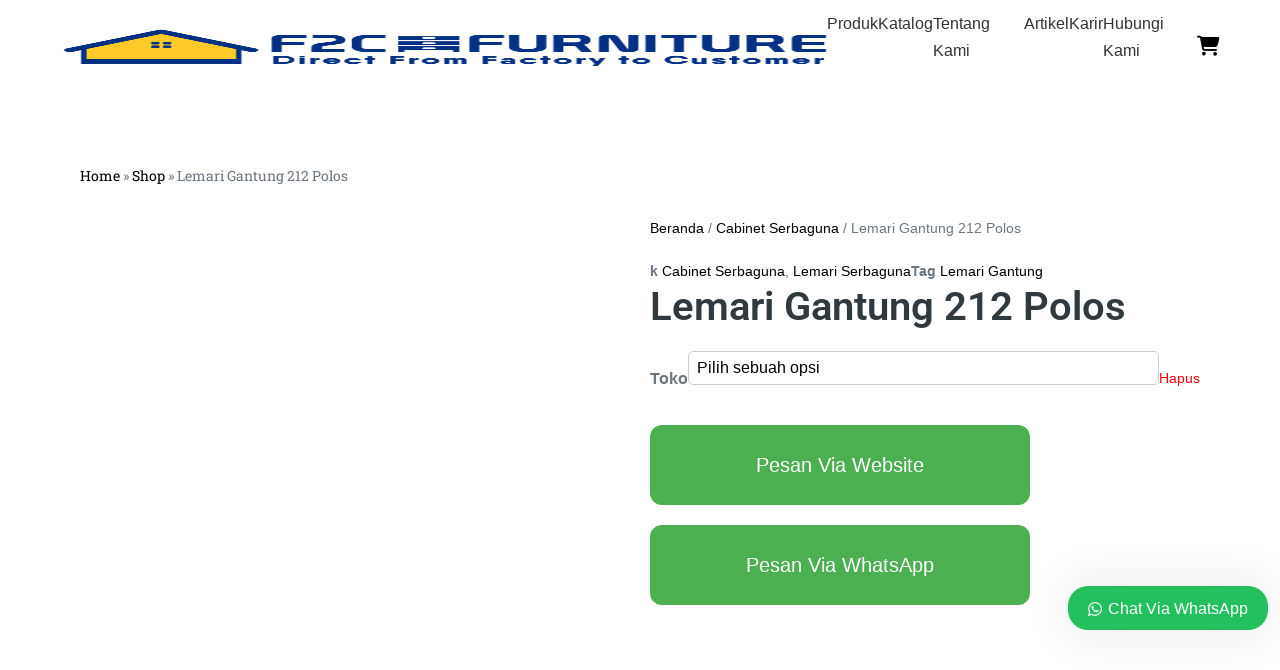

--- FILE ---
content_type: text/html; charset=UTF-8
request_url: https://f2cfurniture.id/product/lemari-gantung-212-polos/
body_size: 21677
content:
<!DOCTYPE html><html lang="id"><head><script data-no-optimize="1">var litespeed_docref=sessionStorage.getItem("litespeed_docref");litespeed_docref&&(Object.defineProperty(document,"referrer",{get:function(){return litespeed_docref}}),sessionStorage.removeItem("litespeed_docref"));</script> <meta charset="UTF-8"><meta name="viewport" content="width=device-width, initial-scale=1"><link rel="profile" href="http://gmpg.org/xfn/11"><meta name='robots' content='index, follow, max-image-preview:large, max-snippet:-1, max-video-preview:-1' /><title>Lemari Gantung 212 Polos - F2C Furniture</title><meta name="description" content="Wajib Chat Admin sebelum memesan!" /><link rel="canonical" href="https://f2cfurniture.id/product/lemari-gantung-212-polos/" /><meta property="og:locale" content="id_ID" /><meta property="og:type" content="product" /><meta property="og:title" content="Lemari Gantung 212 Polos" /><meta property="og:description" content="Wajib Chat Admin sebelum memesan!" /><meta property="og:url" content="https://f2cfurniture.id/product/lemari-gantung-212-polos/" /><meta property="og:site_name" content="F2C Furniture" /><meta property="article:modified_time" content="2025-10-09T08:49:45+00:00" /><meta property="og:image" content="https://f2cfurniture.id/wp-content/uploads/2023/08/lemari-gantung-212-polos-scaled.jpg" /><meta property="og:image:width" content="2560" /><meta property="og:image:height" content="1707" /><meta property="og:image:type" content="image/jpeg" /><meta property="og:image" content="https://f2cfurniture.id/wp-content/uploads/2023/08/lemari-gantung-212-polos-1-scaled.jpg" /><meta property="og:image:width" content="2560" /><meta property="og:image:height" content="1707" /><meta property="og:image:type" content="image/jpeg" /><meta property="og:image" content="https://f2cfurniture.id/wp-content/uploads/2023/08/set-lemari-gantung-01-scaled.jpg" /><meta property="og:image:width" content="1707" /><meta property="og:image:height" content="2560" /><meta property="og:image:type" content="image/jpeg" /><meta property="og:image" content="https://f2cfurniture.id/wp-content/uploads/2023/08/DSC00401-scaled.jpg" /><meta property="og:image:width" content="1707" /><meta property="og:image:height" content="2560" /><meta property="og:image:type" content="image/jpeg" /><meta name="twitter:card" content="summary_large_image" /><meta name="twitter:label1" content="Harga" /><meta name="twitter:data1" content="Rp0" /><meta name="twitter:label2" content="Availability" /><meta name="twitter:data2" content="In stock" /> <script type="application/ld+json" class="yoast-schema-graph">{"@context":"https://schema.org","@graph":[{"@type":["WebPage","ItemPage"],"@id":"https://f2cfurniture.id/product/lemari-gantung-212-polos/","url":"https://f2cfurniture.id/product/lemari-gantung-212-polos/","name":"Lemari Gantung 212 Polos - F2C Furniture","isPartOf":{"@id":"https://f2cfurniture.id/#website"},"primaryImageOfPage":{"@id":"https://f2cfurniture.id/product/lemari-gantung-212-polos/#primaryimage"},"image":{"@id":"https://f2cfurniture.id/product/lemari-gantung-212-polos/#primaryimage"},"thumbnailUrl":"https://f2cfurniture.id/wp-content/uploads/2023/08/lemari-gantung-212-polos-scaled.jpg","breadcrumb":{"@id":"https://f2cfurniture.id/product/lemari-gantung-212-polos/#breadcrumb"},"inLanguage":"id","potentialAction":{"@type":"BuyAction","target":"https://f2cfurniture.id/product/lemari-gantung-212-polos/"}},{"@type":"ImageObject","inLanguage":"id","@id":"https://f2cfurniture.id/product/lemari-gantung-212-polos/#primaryimage","url":"https://f2cfurniture.id/wp-content/uploads/2023/08/lemari-gantung-212-polos-scaled.jpg","contentUrl":"https://f2cfurniture.id/wp-content/uploads/2023/08/lemari-gantung-212-polos-scaled.jpg","width":2560,"height":1707,"caption":"lemari gantung 212 polos"},{"@type":"BreadcrumbList","@id":"https://f2cfurniture.id/product/lemari-gantung-212-polos/#breadcrumb","itemListElement":[{"@type":"ListItem","position":1,"name":"Home","item":"https://f2cfurniture.id/"},{"@type":"ListItem","position":2,"name":"Shop","item":"https://f2cfurniture.id/shop/"},{"@type":"ListItem","position":3,"name":"Lemari Gantung 212 Polos"}]},{"@type":"WebSite","@id":"https://f2cfurniture.id/#website","url":"https://f2cfurniture.id/","name":"F2C Furniture","description":"Belanja Mebel Langsung Dari Pabrik","publisher":{"@id":"https://f2cfurniture.id/#organization"},"potentialAction":[{"@type":"SearchAction","target":{"@type":"EntryPoint","urlTemplate":"https://f2cfurniture.id/?s={search_term_string}"},"query-input":{"@type":"PropertyValueSpecification","valueRequired":true,"valueName":"search_term_string"}}],"inLanguage":"id"},{"@type":["Organization","Place","FurnitureStore"],"@id":"https://f2cfurniture.id/#organization","name":"F2C Furniture","alternateName":"F2C Furniture","url":"https://f2cfurniture.id/","logo":{"@id":"https://f2cfurniture.id/product/lemari-gantung-212-polos/#local-main-organization-logo"},"image":{"@id":"https://f2cfurniture.id/product/lemari-gantung-212-polos/#local-main-organization-logo"},"sameAs":["https://www.facebook.com/f2cfurniture","https://instagram.com/f2c.furniture"],"address":{"@id":"https://f2cfurniture.id/product/lemari-gantung-212-polos/#local-main-place-address"},"openingHoursSpecification":[{"@type":"OpeningHoursSpecification","dayOfWeek":["Sunday","Monday","Tuesday","Wednesday","Thursday","Friday","Saturday"],"opens":"09:00","closes":"17:00"}],"email":"info@f2cfurniture.com","areaServed":"Indonesia","currenciesAccepted":"Rupiah (Rp)"},{"@type":"PostalAddress","@id":"https://f2cfurniture.id/product/lemari-gantung-212-polos/#local-main-place-address","streetAddress":"Jl. Imam Bonjol No.465, Pemecutan Klod, Kec. Denpasar Bar., Kota Denpasar, Bali 80119","addressLocality":"Bali","postalCode":"80119","addressRegion":"Indonesia bagian Tengah","addressCountry":"ID"},{"@type":"ImageObject","inLanguage":"id","@id":"https://f2cfurniture.id/product/lemari-gantung-212-polos/#local-main-organization-logo","url":"https://f2cfurniture.id/wp-content/uploads/2023/08/1-f2c.png","contentUrl":"https://f2cfurniture.id/wp-content/uploads/2023/08/1-f2c.png","width":1080,"height":1080,"caption":"F2C Furniture"}]}</script> <meta property="product:price:amount" content="0" /><meta property="product:price:currency" content="IDR" /><meta property="og:availability" content="instock" /><meta property="product:availability" content="instock" /><meta property="product:condition" content="new" /><meta name="geo.placename" content="Bali" /><meta name="geo.region" content="Indonesia" /><link rel="alternate" type="application/rss+xml" title="F2C Furniture &raquo; Feed" href="https://f2cfurniture.id/feed/" /><link rel="alternate" type="application/rss+xml" title="F2C Furniture &raquo; Umpan Komentar" href="https://f2cfurniture.id/comments/feed/" /><link rel="alternate" type="application/rss+xml" title="F2C Furniture &raquo; Lemari Gantung 212 Polos Umpan Komentar" href="https://f2cfurniture.id/product/lemari-gantung-212-polos/feed/" /><link rel="alternate" title="oEmbed (JSON)" type="application/json+oembed" href="https://f2cfurniture.id/wp-json/oembed/1.0/embed?url=https%3A%2F%2Ff2cfurniture.id%2Fproduct%2Flemari-gantung-212-polos%2F" /><link rel="alternate" title="oEmbed (XML)" type="text/xml+oembed" href="https://f2cfurniture.id/wp-json/oembed/1.0/embed?url=https%3A%2F%2Ff2cfurniture.id%2Fproduct%2Flemari-gantung-212-polos%2F&#038;format=xml" /><link data-optimized="2" rel="stylesheet" href="https://f2cfurniture.id/wp-content/litespeed/css/c57d9f452ec5190220eb1db81094a69d.css?ver=71100" /> <script type="litespeed/javascript" data-src="https://f2cfurniture.id/wp-includes/js/jquery/jquery.min.js" id="jquery-core-js"></script> <link rel="https://api.w.org/" href="https://f2cfurniture.id/wp-json/" /><link rel="alternate" title="JSON" type="application/json" href="https://f2cfurniture.id/wp-json/wp/v2/product/946" /><link rel="EditURI" type="application/rsd+xml" title="RSD" href="https://f2cfurniture.id/xmlrpc.php?rsd" /><meta name="generator" content="WordPress 6.9" /><meta name="generator" content="WooCommerce 10.4.3" /><link rel='shortlink' href='https://f2cfurniture.id/?p=946' />
 <script type="litespeed/javascript" data-src="https://www.googletagmanager.com/gtag/js?id=G-DBDNVT2ZP9"></script> <script type="litespeed/javascript">window.dataLayer=window.dataLayer||[];function gtag(){dataLayer.push(arguments)}
gtag('js',new Date());gtag('config','G-DBDNVT2ZP9')</script> <meta name="google-site-verification" content="xH6WxEwxbhQ_-GzKNBM_AdvzdE81Y5L6VvMr_DYuEFc" /> <script type="litespeed/javascript">(function(w,d,s,l,i){w[l]=w[l]||[];w[l].push({'gtm.start':new Date().getTime(),event:'gtm.js'});var f=d.getElementsByTagName(s)[0],j=d.createElement(s),dl=l!='dataLayer'?'&l='+l:'';j.async=!0;j.src='https://www.googletagmanager.com/gtm.js?id='+i+dl;f.parentNode.insertBefore(j,f)})(window,document,'script','dataLayer','GTM-TBZ4ZQ3M')</script> <meta name="google-site-verification" content="xH6WxEwxbhQ_-GzKNBM_AdvzdE81Y5L6VvMr_DYuEFc" /><meta name="google-site-verification" content="xH6WxEwxbhQ_-GzKNBM_AdvzdE81Y5L6VvMr_DYuEFc" /><meta name="theme-color" content="#000000">	<noscript><style>.woocommerce-product-gallery{ opacity: 1 !important; }</style></noscript><meta name="generator" content="Elementor 3.34.1; features: additional_custom_breakpoints; settings: css_print_method-external, google_font-enabled, font_display-swap"><meta name="redi-version" content="1.2.7" /><link rel="icon" href="https://f2cfurniture.id/wp-content/uploads/2023/08/cropped-1-f2c-32x32.png" sizes="32x32" /><link rel="icon" href="https://f2cfurniture.id/wp-content/uploads/2023/08/cropped-1-f2c-192x192.png" sizes="192x192" /><link rel="apple-touch-icon" href="https://f2cfurniture.id/wp-content/uploads/2023/08/cropped-1-f2c-180x180.png" /><meta name="msapplication-TileImage" content="https://f2cfurniture.id/wp-content/uploads/2023/08/cropped-1-f2c-270x270.png" /><style id="wpbf-typography-styles"></style> <script type="litespeed/javascript" data-src="https://www.googletagmanager.com/gtag/js?id=AW-661231489"></script> <script type="litespeed/javascript">window.dataLayer=window.dataLayer||[];function gtag(){dataLayer.push(arguments)}
gtag('consent','default',{analytics_storage:'denied',ad_storage:'denied',ad_user_data:'denied',ad_personalization:'denied',region:['AT','BE','BG','HR','CY','CZ','DK','EE','FI','FR','DE','GR','HU','IS','IE','IT','LV','LI','LT','LU','MT','NL','NO','PL','PT','RO','SK','SI','ES','SE','GB','CH'],wait_for_update:500,});gtag('js',new Date());gtag('set','developer_id.dOGY3NW',!0);gtag("config","AW-661231489",{"groups":"GLA","send_page_view":!1})</script> </head><body class="wp-singular product-template-default single single-product postid-946 wp-custom-logo wp-theme-page-builder-frameworkold theme-page-builder-framework.old woocommerce woocommerce-page woocommerce-no-js wpbf wpbf-lemari-gantung-212-polos wpbf-sidebar-right elementor-default elementor-template-full-width elementor-kit-6 elementor-page-702" itemscope="itemscope" itemtype="https://schema.org/WebPage"><a class="screen-reader-text skip-link" href="#content" title="Lompat ke konten">Lompat ke konten</a>
<noscript><iframe data-lazyloaded="1" src="about:blank" data-litespeed-src="https://www.googletagmanager.com/ns.html?id=GTM-TBZ4ZQ3M"
height="0" width="0" style="display:none;visibility:hidden"></iframe></noscript>
 <script type="litespeed/javascript">gtag("event","page_view",{send_to:"GLA"})</script> <div id="container" class="hfeed wpbf-page"><header data-elementor-type="header" data-elementor-id="4765" class="elementor elementor-4765 elementor-location-header" data-elementor-post-type="elementor_library"><div class="elementor-section-wrap"><div class="elementor-element elementor-element-c5bc3a2 e-con-full e-flex e-con e-parent" data-id="c5bc3a2" data-element_type="container"><div class="elementor-element elementor-element-e740213 elementor-widget__width-inherit elementor-widget elementor-widget-html" data-id="e740213" data-element_type="widget" data-widget_type="html.default"><div class="elementor-widget-container">
<!DOCTYPE html><html lang="id"><head><meta charset="UTF-8"><meta name="viewport" content="width=device-width, initial-scale=1.0"></head><body><header><div class="container"><div class="menu-toggle" onclick="toggleMenu()"><div></div><div></div><div></div></div><div class="logo">
<a href="https://f2cfurniture.id/"><img data-lazyloaded="1" src="[data-uri]" width="799" height="150" data-src="https://f2cfurniture.id/wp-content/uploads/2023/08/cropped-f2c-logo-yellow-e1729652415629.png" alt="F2C Furniture"></a></div><nav><ul class="nav-links"><li><a href="https://f2cfurniture.com/denpasar/product">Produk</a></li><li><a href="https://f2cfurniture.com/catalogs">Katalog</a></li><li><a href="https://f2cfurniture.com/about-us">Tentang Kami</a></li><li><a href="https://f2cfurniture.id/blog">Artikel</a></li><li><a href="https://f2cfurniture.com/career">Karir</a></li><li><a href="https://f2cfurniture.com/contact-us">Hubungi Kami</a></li></ul></nav><div class="icons">
<a href="https://f2cfurniture.com/cart"><i class="fas fa-shopping-cart"></i></a></div></div></header> <script data-no-optimize="1">window.lazyLoadOptions=Object.assign({},{threshold:300},window.lazyLoadOptions||{});!function(t,e){"object"==typeof exports&&"undefined"!=typeof module?module.exports=e():"function"==typeof define&&define.amd?define(e):(t="undefined"!=typeof globalThis?globalThis:t||self).LazyLoad=e()}(this,function(){"use strict";function e(){return(e=Object.assign||function(t){for(var e=1;e<arguments.length;e++){var n,a=arguments[e];for(n in a)Object.prototype.hasOwnProperty.call(a,n)&&(t[n]=a[n])}return t}).apply(this,arguments)}function o(t){return e({},at,t)}function l(t,e){return t.getAttribute(gt+e)}function c(t){return l(t,vt)}function s(t,e){return function(t,e,n){e=gt+e;null!==n?t.setAttribute(e,n):t.removeAttribute(e)}(t,vt,e)}function i(t){return s(t,null),0}function r(t){return null===c(t)}function u(t){return c(t)===_t}function d(t,e,n,a){t&&(void 0===a?void 0===n?t(e):t(e,n):t(e,n,a))}function f(t,e){et?t.classList.add(e):t.className+=(t.className?" ":"")+e}function _(t,e){et?t.classList.remove(e):t.className=t.className.replace(new RegExp("(^|\\s+)"+e+"(\\s+|$)")," ").replace(/^\s+/,"").replace(/\s+$/,"")}function g(t){return t.llTempImage}function v(t,e){!e||(e=e._observer)&&e.unobserve(t)}function b(t,e){t&&(t.loadingCount+=e)}function p(t,e){t&&(t.toLoadCount=e)}function n(t){for(var e,n=[],a=0;e=t.children[a];a+=1)"SOURCE"===e.tagName&&n.push(e);return n}function h(t,e){(t=t.parentNode)&&"PICTURE"===t.tagName&&n(t).forEach(e)}function a(t,e){n(t).forEach(e)}function m(t){return!!t[lt]}function E(t){return t[lt]}function I(t){return delete t[lt]}function y(e,t){var n;m(e)||(n={},t.forEach(function(t){n[t]=e.getAttribute(t)}),e[lt]=n)}function L(a,t){var o;m(a)&&(o=E(a),t.forEach(function(t){var e,n;e=a,(t=o[n=t])?e.setAttribute(n,t):e.removeAttribute(n)}))}function k(t,e,n){f(t,e.class_loading),s(t,st),n&&(b(n,1),d(e.callback_loading,t,n))}function A(t,e,n){n&&t.setAttribute(e,n)}function O(t,e){A(t,rt,l(t,e.data_sizes)),A(t,it,l(t,e.data_srcset)),A(t,ot,l(t,e.data_src))}function w(t,e,n){var a=l(t,e.data_bg_multi),o=l(t,e.data_bg_multi_hidpi);(a=nt&&o?o:a)&&(t.style.backgroundImage=a,n=n,f(t=t,(e=e).class_applied),s(t,dt),n&&(e.unobserve_completed&&v(t,e),d(e.callback_applied,t,n)))}function x(t,e){!e||0<e.loadingCount||0<e.toLoadCount||d(t.callback_finish,e)}function M(t,e,n){t.addEventListener(e,n),t.llEvLisnrs[e]=n}function N(t){return!!t.llEvLisnrs}function z(t){if(N(t)){var e,n,a=t.llEvLisnrs;for(e in a){var o=a[e];n=e,o=o,t.removeEventListener(n,o)}delete t.llEvLisnrs}}function C(t,e,n){var a;delete t.llTempImage,b(n,-1),(a=n)&&--a.toLoadCount,_(t,e.class_loading),e.unobserve_completed&&v(t,n)}function R(i,r,c){var l=g(i)||i;N(l)||function(t,e,n){N(t)||(t.llEvLisnrs={});var a="VIDEO"===t.tagName?"loadeddata":"load";M(t,a,e),M(t,"error",n)}(l,function(t){var e,n,a,o;n=r,a=c,o=u(e=i),C(e,n,a),f(e,n.class_loaded),s(e,ut),d(n.callback_loaded,e,a),o||x(n,a),z(l)},function(t){var e,n,a,o;n=r,a=c,o=u(e=i),C(e,n,a),f(e,n.class_error),s(e,ft),d(n.callback_error,e,a),o||x(n,a),z(l)})}function T(t,e,n){var a,o,i,r,c;t.llTempImage=document.createElement("IMG"),R(t,e,n),m(c=t)||(c[lt]={backgroundImage:c.style.backgroundImage}),i=n,r=l(a=t,(o=e).data_bg),c=l(a,o.data_bg_hidpi),(r=nt&&c?c:r)&&(a.style.backgroundImage='url("'.concat(r,'")'),g(a).setAttribute(ot,r),k(a,o,i)),w(t,e,n)}function G(t,e,n){var a;R(t,e,n),a=e,e=n,(t=Et[(n=t).tagName])&&(t(n,a),k(n,a,e))}function D(t,e,n){var a;a=t,(-1<It.indexOf(a.tagName)?G:T)(t,e,n)}function S(t,e,n){var a;t.setAttribute("loading","lazy"),R(t,e,n),a=e,(e=Et[(n=t).tagName])&&e(n,a),s(t,_t)}function V(t){t.removeAttribute(ot),t.removeAttribute(it),t.removeAttribute(rt)}function j(t){h(t,function(t){L(t,mt)}),L(t,mt)}function F(t){var e;(e=yt[t.tagName])?e(t):m(e=t)&&(t=E(e),e.style.backgroundImage=t.backgroundImage)}function P(t,e){var n;F(t),n=e,r(e=t)||u(e)||(_(e,n.class_entered),_(e,n.class_exited),_(e,n.class_applied),_(e,n.class_loading),_(e,n.class_loaded),_(e,n.class_error)),i(t),I(t)}function U(t,e,n,a){var o;n.cancel_on_exit&&(c(t)!==st||"IMG"===t.tagName&&(z(t),h(o=t,function(t){V(t)}),V(o),j(t),_(t,n.class_loading),b(a,-1),i(t),d(n.callback_cancel,t,e,a)))}function $(t,e,n,a){var o,i,r=(i=t,0<=bt.indexOf(c(i)));s(t,"entered"),f(t,n.class_entered),_(t,n.class_exited),o=t,i=a,n.unobserve_entered&&v(o,i),d(n.callback_enter,t,e,a),r||D(t,n,a)}function q(t){return t.use_native&&"loading"in HTMLImageElement.prototype}function H(t,o,i){t.forEach(function(t){return(a=t).isIntersecting||0<a.intersectionRatio?$(t.target,t,o,i):(e=t.target,n=t,a=o,t=i,void(r(e)||(f(e,a.class_exited),U(e,n,a,t),d(a.callback_exit,e,n,t))));var e,n,a})}function B(e,n){var t;tt&&!q(e)&&(n._observer=new IntersectionObserver(function(t){H(t,e,n)},{root:(t=e).container===document?null:t.container,rootMargin:t.thresholds||t.threshold+"px"}))}function J(t){return Array.prototype.slice.call(t)}function K(t){return t.container.querySelectorAll(t.elements_selector)}function Q(t){return c(t)===ft}function W(t,e){return e=t||K(e),J(e).filter(r)}function X(e,t){var n;(n=K(e),J(n).filter(Q)).forEach(function(t){_(t,e.class_error),i(t)}),t.update()}function t(t,e){var n,a,t=o(t);this._settings=t,this.loadingCount=0,B(t,this),n=t,a=this,Y&&window.addEventListener("online",function(){X(n,a)}),this.update(e)}var Y="undefined"!=typeof window,Z=Y&&!("onscroll"in window)||"undefined"!=typeof navigator&&/(gle|ing|ro)bot|crawl|spider/i.test(navigator.userAgent),tt=Y&&"IntersectionObserver"in window,et=Y&&"classList"in document.createElement("p"),nt=Y&&1<window.devicePixelRatio,at={elements_selector:".lazy",container:Z||Y?document:null,threshold:300,thresholds:null,data_src:"src",data_srcset:"srcset",data_sizes:"sizes",data_bg:"bg",data_bg_hidpi:"bg-hidpi",data_bg_multi:"bg-multi",data_bg_multi_hidpi:"bg-multi-hidpi",data_poster:"poster",class_applied:"applied",class_loading:"litespeed-loading",class_loaded:"litespeed-loaded",class_error:"error",class_entered:"entered",class_exited:"exited",unobserve_completed:!0,unobserve_entered:!1,cancel_on_exit:!0,callback_enter:null,callback_exit:null,callback_applied:null,callback_loading:null,callback_loaded:null,callback_error:null,callback_finish:null,callback_cancel:null,use_native:!1},ot="src",it="srcset",rt="sizes",ct="poster",lt="llOriginalAttrs",st="loading",ut="loaded",dt="applied",ft="error",_t="native",gt="data-",vt="ll-status",bt=[st,ut,dt,ft],pt=[ot],ht=[ot,ct],mt=[ot,it,rt],Et={IMG:function(t,e){h(t,function(t){y(t,mt),O(t,e)}),y(t,mt),O(t,e)},IFRAME:function(t,e){y(t,pt),A(t,ot,l(t,e.data_src))},VIDEO:function(t,e){a(t,function(t){y(t,pt),A(t,ot,l(t,e.data_src))}),y(t,ht),A(t,ct,l(t,e.data_poster)),A(t,ot,l(t,e.data_src)),t.load()}},It=["IMG","IFRAME","VIDEO"],yt={IMG:j,IFRAME:function(t){L(t,pt)},VIDEO:function(t){a(t,function(t){L(t,pt)}),L(t,ht),t.load()}},Lt=["IMG","IFRAME","VIDEO"];return t.prototype={update:function(t){var e,n,a,o=this._settings,i=W(t,o);{if(p(this,i.length),!Z&&tt)return q(o)?(e=o,n=this,i.forEach(function(t){-1!==Lt.indexOf(t.tagName)&&S(t,e,n)}),void p(n,0)):(t=this._observer,o=i,t.disconnect(),a=t,void o.forEach(function(t){a.observe(t)}));this.loadAll(i)}},destroy:function(){this._observer&&this._observer.disconnect(),K(this._settings).forEach(function(t){I(t)}),delete this._observer,delete this._settings,delete this.loadingCount,delete this.toLoadCount},loadAll:function(t){var e=this,n=this._settings;W(t,n).forEach(function(t){v(t,e),D(t,n,e)})},restoreAll:function(){var e=this._settings;K(e).forEach(function(t){P(t,e)})}},t.load=function(t,e){e=o(e);D(t,e)},t.resetStatus=function(t){i(t)},t}),function(t,e){"use strict";function n(){e.body.classList.add("litespeed_lazyloaded")}function a(){console.log("[LiteSpeed] Start Lazy Load"),o=new LazyLoad(Object.assign({},t.lazyLoadOptions||{},{elements_selector:"[data-lazyloaded]",callback_finish:n})),i=function(){o.update()},t.MutationObserver&&new MutationObserver(i).observe(e.documentElement,{childList:!0,subtree:!0,attributes:!0})}var o,i;t.addEventListener?t.addEventListener("load",a,!1):t.attachEvent("onload",a)}(window,document);</script><script data-no-optimize="1">window.litespeed_ui_events=window.litespeed_ui_events||["mouseover","click","keydown","wheel","touchmove","touchstart"];var urlCreator=window.URL||window.webkitURL;function litespeed_load_delayed_js_force(){console.log("[LiteSpeed] Start Load JS Delayed"),litespeed_ui_events.forEach(e=>{window.removeEventListener(e,litespeed_load_delayed_js_force,{passive:!0})}),document.querySelectorAll("iframe[data-litespeed-src]").forEach(e=>{e.setAttribute("src",e.getAttribute("data-litespeed-src"))}),"loading"==document.readyState?window.addEventListener("DOMContentLoaded",litespeed_load_delayed_js):litespeed_load_delayed_js()}litespeed_ui_events.forEach(e=>{window.addEventListener(e,litespeed_load_delayed_js_force,{passive:!0})});async function litespeed_load_delayed_js(){let t=[];for(var d in document.querySelectorAll('script[type="litespeed/javascript"]').forEach(e=>{t.push(e)}),t)await new Promise(e=>litespeed_load_one(t[d],e));document.dispatchEvent(new Event("DOMContentLiteSpeedLoaded")),window.dispatchEvent(new Event("DOMContentLiteSpeedLoaded"))}function litespeed_load_one(t,e){console.log("[LiteSpeed] Load ",t);var d=document.createElement("script");d.addEventListener("load",e),d.addEventListener("error",e),t.getAttributeNames().forEach(e=>{"type"!=e&&d.setAttribute("data-src"==e?"src":e,t.getAttribute(e))});let a=!(d.type="text/javascript");!d.src&&t.textContent&&(d.src=litespeed_inline2src(t.textContent),a=!0),t.after(d),t.remove(),a&&e()}function litespeed_inline2src(t){try{var d=urlCreator.createObjectURL(new Blob([t.replace(/^(?:<!--)?(.*?)(?:-->)?$/gm,"$1")],{type:"text/javascript"}))}catch(e){d="data:text/javascript;base64,"+btoa(t.replace(/^(?:<!--)?(.*?)(?:-->)?$/gm,"$1"))}return d}</script><script data-no-optimize="1">var litespeed_vary=document.cookie.replace(/(?:(?:^|.*;\s*)_lscache_vary\s*\=\s*([^;]*).*$)|^.*$/,"");litespeed_vary||fetch("/wp-content/plugins/litespeed-cache/guest.vary.php",{method:"POST",cache:"no-cache",redirect:"follow"}).then(e=>e.json()).then(e=>{console.log(e),e.hasOwnProperty("reload")&&"yes"==e.reload&&(sessionStorage.setItem("litespeed_docref",document.referrer),window.location.reload(!0))});</script><script data-optimized="1" type="litespeed/javascript" data-src="https://f2cfurniture.id/wp-content/litespeed/js/831194bfc2bdb938031f7fb2adf816bd.js?ver=71100"></script></body></html></div></div></div></div></header><div class="woocommerce-notices-wrapper"></div><script type="litespeed/javascript">gtag("event","view_item",{send_to:"GLA",ecomm_pagetype:"product",value:0.000000,items:[{id:"gla_946",price:0.000000,google_business_vertical:"retail",name:"Lemari Gantung 212 Polos",category:"Cabinet Serbaguna &amp; Lemari Serbaguna",}]})</script> <div data-elementor-type="product" data-elementor-id="702" class="elementor elementor-702 elementor-location-single post-946 product type-product status-publish has-post-thumbnail product_cat-cabinet-serbaguna product_cat-lemari-serbaguna product_tag-lemari-gantung wpbf-post instock shipping-taxable purchasable product-type-simple product" data-elementor-post-type="elementor_library"><div class="elementor-section-wrap"><div class="elementor-element elementor-element-6ca9969 e-flex e-con-boxed e-con e-parent" data-id="6ca9969" data-element_type="container"><div class="e-con-inner"><div class="elementor-element elementor-element-87ad56b e-con-full e-flex e-con e-child" data-id="87ad56b" data-element_type="container"><div class="elementor-element elementor-element-5378e2a elementor-widget elementor-widget-breadcrumbs" data-id="5378e2a" data-element_type="widget" data-widget_type="breadcrumbs.default"><div class="elementor-widget-container"><p id="breadcrumbs"><span><span><a href="https://f2cfurniture.id/">Home</a></span> » <span><a href="https://f2cfurniture.id/shop/">Shop</a></span> » <span class="breadcrumb_last" aria-current="page">Lemari Gantung 212 Polos</span></span></p></div></div></div><div class="elementor-element elementor-element-c167cc5 e-con-full e-flex e-con e-child" data-id="c167cc5" data-element_type="container"><div class="elementor-element elementor-element-4fdb7ec yes elementor-widget elementor-widget-woocommerce-product-images" data-id="4fdb7ec" data-element_type="widget" data-widget_type="woocommerce-product-images.default"><div class="elementor-widget-container"><div class="woocommerce-product-gallery woocommerce-product-gallery--with-images woocommerce-product-gallery--columns-4 images" data-columns="4" style="opacity: 0; transition: opacity .25s ease-in-out;"><div class="woocommerce-product-gallery__wrapper"><div data-thumb="https://f2cfurniture.id/wp-content/uploads/2023/08/lemari-gantung-212-polos-scaled-300x300.jpg" data-thumb-alt="lemari gantung 212 polos" data-thumb-srcset="https://f2cfurniture.id/wp-content/uploads/2023/08/lemari-gantung-212-polos-scaled-300x300.jpg 300w, https://f2cfurniture.id/wp-content/uploads/2023/08/lemari-gantung-212-polos-150x150.jpg 150w"  data-thumb-sizes="(max-width: 300px) 100vw, 300px" class="woocommerce-product-gallery__image"><a href="https://f2cfurniture.id/wp-content/uploads/2023/08/lemari-gantung-212-polos-scaled.jpg"><img fetchpriority="high" width="800" height="533" src="https://f2cfurniture.id/wp-content/uploads/2023/08/lemari-gantung-212-polos-scaled-800x533.jpg" class="wp-post-image" alt="lemari gantung 212 polos" data-caption="" data-src="https://f2cfurniture.id/wp-content/uploads/2023/08/lemari-gantung-212-polos-scaled.jpg" data-large_image="https://f2cfurniture.id/wp-content/uploads/2023/08/lemari-gantung-212-polos-scaled.jpg" data-large_image_width="2560" data-large_image_height="1707" decoding="async" srcset="https://f2cfurniture.id/wp-content/uploads/2023/08/lemari-gantung-212-polos-scaled-800x533.jpg 800w, https://f2cfurniture.id/wp-content/uploads/2023/08/lemari-gantung-212-polos-300x200.jpg 300w, https://f2cfurniture.id/wp-content/uploads/2023/08/lemari-gantung-212-polos-1024x683.jpg 1024w, https://f2cfurniture.id/wp-content/uploads/2023/08/lemari-gantung-212-polos-768x512.jpg 768w, https://f2cfurniture.id/wp-content/uploads/2023/08/lemari-gantung-212-polos-1536x1024.jpg 1536w, https://f2cfurniture.id/wp-content/uploads/2023/08/lemari-gantung-212-polos-2048x1365.jpg 2048w" sizes="(max-width: 800px) 100vw, 800px" /></a></div><div data-thumb="https://f2cfurniture.id/wp-content/uploads/2023/08/lemari-gantung-212-polos-1-scaled-300x300.jpg" data-thumb-alt="lemari gantung 212 polos (1)" data-thumb-srcset="https://f2cfurniture.id/wp-content/uploads/2023/08/lemari-gantung-212-polos-1-scaled-300x300.jpg 300w, https://f2cfurniture.id/wp-content/uploads/2023/08/lemari-gantung-212-polos-1-150x150.jpg 150w"  data-thumb-sizes="(max-width: 300px) 100vw, 300px" class="woocommerce-product-gallery__image"><a href="https://f2cfurniture.id/wp-content/uploads/2023/08/lemari-gantung-212-polos-1-scaled.jpg"><img width="800" height="533" src="https://f2cfurniture.id/wp-content/uploads/2023/08/lemari-gantung-212-polos-1-scaled-800x533.jpg" class="" alt="lemari gantung 212 polos (1)" data-caption="" data-src="https://f2cfurniture.id/wp-content/uploads/2023/08/lemari-gantung-212-polos-1-scaled.jpg" data-large_image="https://f2cfurniture.id/wp-content/uploads/2023/08/lemari-gantung-212-polos-1-scaled.jpg" data-large_image_width="2560" data-large_image_height="1707" decoding="async" srcset="https://f2cfurniture.id/wp-content/uploads/2023/08/lemari-gantung-212-polos-1-scaled-800x533.jpg 800w, https://f2cfurniture.id/wp-content/uploads/2023/08/lemari-gantung-212-polos-1-300x200.jpg 300w, https://f2cfurniture.id/wp-content/uploads/2023/08/lemari-gantung-212-polos-1-1024x683.jpg 1024w, https://f2cfurniture.id/wp-content/uploads/2023/08/lemari-gantung-212-polos-1-768x512.jpg 768w, https://f2cfurniture.id/wp-content/uploads/2023/08/lemari-gantung-212-polos-1-1536x1024.jpg 1536w, https://f2cfurniture.id/wp-content/uploads/2023/08/lemari-gantung-212-polos-1-2048x1365.jpg 2048w" sizes="(max-width: 800px) 100vw, 800px" /></a></div><div data-thumb="https://f2cfurniture.id/wp-content/uploads/2023/08/set-lemari-gantung-01-scaled-300x300.jpg" data-thumb-alt="set lemari gantung 01" data-thumb-srcset="https://f2cfurniture.id/wp-content/uploads/2023/08/set-lemari-gantung-01-scaled-300x300.jpg 300w, https://f2cfurniture.id/wp-content/uploads/2023/08/set-lemari-gantung-01-150x150.jpg 150w"  data-thumb-sizes="(max-width: 300px) 100vw, 300px" class="woocommerce-product-gallery__image"><a href="https://f2cfurniture.id/wp-content/uploads/2023/08/set-lemari-gantung-01-scaled.jpg"><img width="800" height="1200" src="https://f2cfurniture.id/wp-content/uploads/2023/08/set-lemari-gantung-01-scaled-800x1200.jpg" class="" alt="set lemari gantung 01" data-caption="" data-src="https://f2cfurniture.id/wp-content/uploads/2023/08/set-lemari-gantung-01-scaled.jpg" data-large_image="https://f2cfurniture.id/wp-content/uploads/2023/08/set-lemari-gantung-01-scaled.jpg" data-large_image_width="1707" data-large_image_height="2560" decoding="async" srcset="https://f2cfurniture.id/wp-content/uploads/2023/08/set-lemari-gantung-01-scaled-800x1200.jpg 800w, https://f2cfurniture.id/wp-content/uploads/2023/08/set-lemari-gantung-01-200x300.jpg 200w, https://f2cfurniture.id/wp-content/uploads/2023/08/set-lemari-gantung-01-683x1024.jpg 683w, https://f2cfurniture.id/wp-content/uploads/2023/08/set-lemari-gantung-01-768x1152.jpg 768w, https://f2cfurniture.id/wp-content/uploads/2023/08/set-lemari-gantung-01-1024x1536.jpg 1024w, https://f2cfurniture.id/wp-content/uploads/2023/08/set-lemari-gantung-01-1365x2048.jpg 1365w, https://f2cfurniture.id/wp-content/uploads/2023/08/set-lemari-gantung-01-scaled.jpg 1707w" sizes="(max-width: 800px) 100vw, 800px" /></a></div><div data-thumb="https://f2cfurniture.id/wp-content/uploads/2023/08/DSC00401-scaled-300x300.jpg" data-thumb-alt="set lemari gantung" data-thumb-srcset="https://f2cfurniture.id/wp-content/uploads/2023/08/DSC00401-scaled-300x300.jpg 300w, https://f2cfurniture.id/wp-content/uploads/2023/08/DSC00401-150x150.jpg 150w"  data-thumb-sizes="(max-width: 300px) 100vw, 300px" class="woocommerce-product-gallery__image"><a href="https://f2cfurniture.id/wp-content/uploads/2023/08/DSC00401-scaled.jpg"><img loading="lazy" width="800" height="1200" src="https://f2cfurniture.id/wp-content/uploads/2023/08/DSC00401-scaled-800x1200.jpg" class="" alt="set lemari gantung" data-caption="" data-src="https://f2cfurniture.id/wp-content/uploads/2023/08/DSC00401-scaled.jpg" data-large_image="https://f2cfurniture.id/wp-content/uploads/2023/08/DSC00401-scaled.jpg" data-large_image_width="1707" data-large_image_height="2560" decoding="async" srcset="https://f2cfurniture.id/wp-content/uploads/2023/08/DSC00401-scaled-800x1200.jpg 800w, https://f2cfurniture.id/wp-content/uploads/2023/08/DSC00401-200x300.jpg 200w, https://f2cfurniture.id/wp-content/uploads/2023/08/DSC00401-683x1024.jpg 683w, https://f2cfurniture.id/wp-content/uploads/2023/08/DSC00401-768x1152.jpg 768w, https://f2cfurniture.id/wp-content/uploads/2023/08/DSC00401-1024x1536.jpg 1024w, https://f2cfurniture.id/wp-content/uploads/2023/08/DSC00401-1365x2048.jpg 1365w, https://f2cfurniture.id/wp-content/uploads/2023/08/DSC00401-scaled.jpg 1707w" sizes="(max-width: 800px) 100vw, 800px" /></a></div></div></div></div></div></div><div class="elementor-element elementor-element-eb6f6d5 e-con-full e-flex e-con e-child" data-id="eb6f6d5" data-element_type="container"><div class="elementor-element elementor-element-3f492f0 elementor-widget elementor-widget-woocommerce-breadcrumb" data-id="3f492f0" data-element_type="widget" data-widget_type="woocommerce-breadcrumb.default"><div class="elementor-widget-container"><nav class="woocommerce-breadcrumb" aria-label="Breadcrumb"><a href="https://f2cfurniture.id">Beranda</a>&nbsp;&#47;&nbsp;<a href="https://f2cfurniture.id/product-category/cabinet-serbaguna/">Cabinet Serbaguna</a>&nbsp;&#47;&nbsp;Lemari Gantung 212 Polos</nav></div></div><div class="elementor-element elementor-element-5a14587 elementor-woo-meta--view-inline elementor-widget elementor-widget-woocommerce-product-meta" data-id="5a14587" data-element_type="widget" data-widget_type="woocommerce-product-meta.default"><div class="elementor-widget-container"><div class="product_meta">
<span class="posted_in detail-container"><span class="detail-label">k</span> <span class="detail-content"><a href="https://f2cfurniture.id/product-category/cabinet-serbaguna/" rel="tag">Cabinet Serbaguna</a>, <a href="https://f2cfurniture.id/product-category/lemari-serbaguna/" rel="tag">Lemari Serbaguna</a></span></span>
<span class="tagged_as detail-container"><span class="detail-label">Tag</span> <span class="detail-content"><a href="https://f2cfurniture.id/product-tag/lemari-gantung/" rel="tag">Lemari Gantung</a></span></span></div></div></div><div class="elementor-element elementor-element-7437306 elementor-widget__width-initial elementor-widget elementor-widget-woocommerce-product-title elementor-page-title elementor-widget-heading" data-id="7437306" data-element_type="widget" data-widget_type="woocommerce-product-title.default"><div class="elementor-widget-container"><h1 class="product_title entry-title elementor-heading-title elementor-size-default">Lemari Gantung 212 Polos</h1></div></div><div class="elementor-element elementor-element-20ee3d2 elementor-widget elementor-widget-spacer" data-id="20ee3d2" data-element_type="widget" data-widget_type="spacer.default"><div class="elementor-widget-container"><div class="elementor-spacer"><div class="elementor-spacer-inner"></div></div></div></div><div class="elementor-element elementor-element-199f7f0 elementor-widget elementor-widget-shortcode" data-id="199f7f0" data-element_type="widget" data-widget_type="shortcode.default"><div class="elementor-widget-container"><div class="elementor-shortcode"><div class="dropdown-container">
<label for="pa_toko" class="dropdown-label">Toko</label>
<select id="pa_toko" name="attribute_pa_toko" class="dropdown"><option value="">Pilih sebuah opsi</option><option value="f2c-furniture-bali-gatsu">F2C Furniture Bali Gatsu</option><option value="f2c-furniture-bali-sesetan">F2C Furniture Bali Sesetan</option><option value="f2c-furniture-bali-superstore">F2C Furniture Bali Superstore</option><option value="f2c-furniture-balikpapan">F2C Furniture Balikpapan</option><option value="f2c-furniture-makassar">F2C Furniture Makassar</option><option value="f2c-furniture-manado">F2C Furniture Manado</option><option value="f2c-furniture-palangkaraya">F2C Furniture Palangkaraya</option><option value="f2c-furniture-samarinda">F2C Furniture Samarinda</option><option value="f2c-furniture-singaraja-bali">F2C Furniture Singaraja Bali</option>
</select>
<a href="#" class="hapus-link" onclick="document.getElementById('pa_toko').selectedIndex = 0;">Hapus</a></div></div></div></div><div class="elementor-element elementor-element-ace972c elementor-widget elementor-widget-spacer" data-id="ace972c" data-element_type="widget" data-widget_type="spacer.default"><div class="elementor-widget-container"><div class="elementor-spacer"><div class="elementor-spacer-inner"></div></div></div></div><div class="elementor-element elementor-element-96572bb elementor-widget elementor-widget-shortcode" data-id="96572bb" data-element_type="widget" data-widget_type="shortcode.default"><div class="elementor-widget-container"><div class="elementor-shortcode"><!DOCTYPE html><html lang="id"><head><meta charset="UTF-8"><meta name="viewport" content="width=device-width, initial-scale=1.0"></head><body><button class="action-button" onclick="handleButtonClick(this)">Pesan Via Website</button> <script data-no-optimize="1">window.lazyLoadOptions=Object.assign({},{threshold:300},window.lazyLoadOptions||{});!function(t,e){"object"==typeof exports&&"undefined"!=typeof module?module.exports=e():"function"==typeof define&&define.amd?define(e):(t="undefined"!=typeof globalThis?globalThis:t||self).LazyLoad=e()}(this,function(){"use strict";function e(){return(e=Object.assign||function(t){for(var e=1;e<arguments.length;e++){var n,a=arguments[e];for(n in a)Object.prototype.hasOwnProperty.call(a,n)&&(t[n]=a[n])}return t}).apply(this,arguments)}function o(t){return e({},at,t)}function l(t,e){return t.getAttribute(gt+e)}function c(t){return l(t,vt)}function s(t,e){return function(t,e,n){e=gt+e;null!==n?t.setAttribute(e,n):t.removeAttribute(e)}(t,vt,e)}function i(t){return s(t,null),0}function r(t){return null===c(t)}function u(t){return c(t)===_t}function d(t,e,n,a){t&&(void 0===a?void 0===n?t(e):t(e,n):t(e,n,a))}function f(t,e){et?t.classList.add(e):t.className+=(t.className?" ":"")+e}function _(t,e){et?t.classList.remove(e):t.className=t.className.replace(new RegExp("(^|\\s+)"+e+"(\\s+|$)")," ").replace(/^\s+/,"").replace(/\s+$/,"")}function g(t){return t.llTempImage}function v(t,e){!e||(e=e._observer)&&e.unobserve(t)}function b(t,e){t&&(t.loadingCount+=e)}function p(t,e){t&&(t.toLoadCount=e)}function n(t){for(var e,n=[],a=0;e=t.children[a];a+=1)"SOURCE"===e.tagName&&n.push(e);return n}function h(t,e){(t=t.parentNode)&&"PICTURE"===t.tagName&&n(t).forEach(e)}function a(t,e){n(t).forEach(e)}function m(t){return!!t[lt]}function E(t){return t[lt]}function I(t){return delete t[lt]}function y(e,t){var n;m(e)||(n={},t.forEach(function(t){n[t]=e.getAttribute(t)}),e[lt]=n)}function L(a,t){var o;m(a)&&(o=E(a),t.forEach(function(t){var e,n;e=a,(t=o[n=t])?e.setAttribute(n,t):e.removeAttribute(n)}))}function k(t,e,n){f(t,e.class_loading),s(t,st),n&&(b(n,1),d(e.callback_loading,t,n))}function A(t,e,n){n&&t.setAttribute(e,n)}function O(t,e){A(t,rt,l(t,e.data_sizes)),A(t,it,l(t,e.data_srcset)),A(t,ot,l(t,e.data_src))}function w(t,e,n){var a=l(t,e.data_bg_multi),o=l(t,e.data_bg_multi_hidpi);(a=nt&&o?o:a)&&(t.style.backgroundImage=a,n=n,f(t=t,(e=e).class_applied),s(t,dt),n&&(e.unobserve_completed&&v(t,e),d(e.callback_applied,t,n)))}function x(t,e){!e||0<e.loadingCount||0<e.toLoadCount||d(t.callback_finish,e)}function M(t,e,n){t.addEventListener(e,n),t.llEvLisnrs[e]=n}function N(t){return!!t.llEvLisnrs}function z(t){if(N(t)){var e,n,a=t.llEvLisnrs;for(e in a){var o=a[e];n=e,o=o,t.removeEventListener(n,o)}delete t.llEvLisnrs}}function C(t,e,n){var a;delete t.llTempImage,b(n,-1),(a=n)&&--a.toLoadCount,_(t,e.class_loading),e.unobserve_completed&&v(t,n)}function R(i,r,c){var l=g(i)||i;N(l)||function(t,e,n){N(t)||(t.llEvLisnrs={});var a="VIDEO"===t.tagName?"loadeddata":"load";M(t,a,e),M(t,"error",n)}(l,function(t){var e,n,a,o;n=r,a=c,o=u(e=i),C(e,n,a),f(e,n.class_loaded),s(e,ut),d(n.callback_loaded,e,a),o||x(n,a),z(l)},function(t){var e,n,a,o;n=r,a=c,o=u(e=i),C(e,n,a),f(e,n.class_error),s(e,ft),d(n.callback_error,e,a),o||x(n,a),z(l)})}function T(t,e,n){var a,o,i,r,c;t.llTempImage=document.createElement("IMG"),R(t,e,n),m(c=t)||(c[lt]={backgroundImage:c.style.backgroundImage}),i=n,r=l(a=t,(o=e).data_bg),c=l(a,o.data_bg_hidpi),(r=nt&&c?c:r)&&(a.style.backgroundImage='url("'.concat(r,'")'),g(a).setAttribute(ot,r),k(a,o,i)),w(t,e,n)}function G(t,e,n){var a;R(t,e,n),a=e,e=n,(t=Et[(n=t).tagName])&&(t(n,a),k(n,a,e))}function D(t,e,n){var a;a=t,(-1<It.indexOf(a.tagName)?G:T)(t,e,n)}function S(t,e,n){var a;t.setAttribute("loading","lazy"),R(t,e,n),a=e,(e=Et[(n=t).tagName])&&e(n,a),s(t,_t)}function V(t){t.removeAttribute(ot),t.removeAttribute(it),t.removeAttribute(rt)}function j(t){h(t,function(t){L(t,mt)}),L(t,mt)}function F(t){var e;(e=yt[t.tagName])?e(t):m(e=t)&&(t=E(e),e.style.backgroundImage=t.backgroundImage)}function P(t,e){var n;F(t),n=e,r(e=t)||u(e)||(_(e,n.class_entered),_(e,n.class_exited),_(e,n.class_applied),_(e,n.class_loading),_(e,n.class_loaded),_(e,n.class_error)),i(t),I(t)}function U(t,e,n,a){var o;n.cancel_on_exit&&(c(t)!==st||"IMG"===t.tagName&&(z(t),h(o=t,function(t){V(t)}),V(o),j(t),_(t,n.class_loading),b(a,-1),i(t),d(n.callback_cancel,t,e,a)))}function $(t,e,n,a){var o,i,r=(i=t,0<=bt.indexOf(c(i)));s(t,"entered"),f(t,n.class_entered),_(t,n.class_exited),o=t,i=a,n.unobserve_entered&&v(o,i),d(n.callback_enter,t,e,a),r||D(t,n,a)}function q(t){return t.use_native&&"loading"in HTMLImageElement.prototype}function H(t,o,i){t.forEach(function(t){return(a=t).isIntersecting||0<a.intersectionRatio?$(t.target,t,o,i):(e=t.target,n=t,a=o,t=i,void(r(e)||(f(e,a.class_exited),U(e,n,a,t),d(a.callback_exit,e,n,t))));var e,n,a})}function B(e,n){var t;tt&&!q(e)&&(n._observer=new IntersectionObserver(function(t){H(t,e,n)},{root:(t=e).container===document?null:t.container,rootMargin:t.thresholds||t.threshold+"px"}))}function J(t){return Array.prototype.slice.call(t)}function K(t){return t.container.querySelectorAll(t.elements_selector)}function Q(t){return c(t)===ft}function W(t,e){return e=t||K(e),J(e).filter(r)}function X(e,t){var n;(n=K(e),J(n).filter(Q)).forEach(function(t){_(t,e.class_error),i(t)}),t.update()}function t(t,e){var n,a,t=o(t);this._settings=t,this.loadingCount=0,B(t,this),n=t,a=this,Y&&window.addEventListener("online",function(){X(n,a)}),this.update(e)}var Y="undefined"!=typeof window,Z=Y&&!("onscroll"in window)||"undefined"!=typeof navigator&&/(gle|ing|ro)bot|crawl|spider/i.test(navigator.userAgent),tt=Y&&"IntersectionObserver"in window,et=Y&&"classList"in document.createElement("p"),nt=Y&&1<window.devicePixelRatio,at={elements_selector:".lazy",container:Z||Y?document:null,threshold:300,thresholds:null,data_src:"src",data_srcset:"srcset",data_sizes:"sizes",data_bg:"bg",data_bg_hidpi:"bg-hidpi",data_bg_multi:"bg-multi",data_bg_multi_hidpi:"bg-multi-hidpi",data_poster:"poster",class_applied:"applied",class_loading:"litespeed-loading",class_loaded:"litespeed-loaded",class_error:"error",class_entered:"entered",class_exited:"exited",unobserve_completed:!0,unobserve_entered:!1,cancel_on_exit:!0,callback_enter:null,callback_exit:null,callback_applied:null,callback_loading:null,callback_loaded:null,callback_error:null,callback_finish:null,callback_cancel:null,use_native:!1},ot="src",it="srcset",rt="sizes",ct="poster",lt="llOriginalAttrs",st="loading",ut="loaded",dt="applied",ft="error",_t="native",gt="data-",vt="ll-status",bt=[st,ut,dt,ft],pt=[ot],ht=[ot,ct],mt=[ot,it,rt],Et={IMG:function(t,e){h(t,function(t){y(t,mt),O(t,e)}),y(t,mt),O(t,e)},IFRAME:function(t,e){y(t,pt),A(t,ot,l(t,e.data_src))},VIDEO:function(t,e){a(t,function(t){y(t,pt),A(t,ot,l(t,e.data_src))}),y(t,ht),A(t,ct,l(t,e.data_poster)),A(t,ot,l(t,e.data_src)),t.load()}},It=["IMG","IFRAME","VIDEO"],yt={IMG:j,IFRAME:function(t){L(t,pt)},VIDEO:function(t){a(t,function(t){L(t,pt)}),L(t,ht),t.load()}},Lt=["IMG","IFRAME","VIDEO"];return t.prototype={update:function(t){var e,n,a,o=this._settings,i=W(t,o);{if(p(this,i.length),!Z&&tt)return q(o)?(e=o,n=this,i.forEach(function(t){-1!==Lt.indexOf(t.tagName)&&S(t,e,n)}),void p(n,0)):(t=this._observer,o=i,t.disconnect(),a=t,void o.forEach(function(t){a.observe(t)}));this.loadAll(i)}},destroy:function(){this._observer&&this._observer.disconnect(),K(this._settings).forEach(function(t){I(t)}),delete this._observer,delete this._settings,delete this.loadingCount,delete this.toLoadCount},loadAll:function(t){var e=this,n=this._settings;W(t,n).forEach(function(t){v(t,e),D(t,n,e)})},restoreAll:function(){var e=this._settings;K(e).forEach(function(t){P(t,e)})}},t.load=function(t,e){e=o(e);D(t,e)},t.resetStatus=function(t){i(t)},t}),function(t,e){"use strict";function n(){e.body.classList.add("litespeed_lazyloaded")}function a(){console.log("[LiteSpeed] Start Lazy Load"),o=new LazyLoad(Object.assign({},t.lazyLoadOptions||{},{elements_selector:"[data-lazyloaded]",callback_finish:n})),i=function(){o.update()},t.MutationObserver&&new MutationObserver(i).observe(e.documentElement,{childList:!0,subtree:!0,attributes:!0})}var o,i;t.addEventListener?t.addEventListener("load",a,!1):t.attachEvent("onload",a)}(window,document);</script><script data-no-optimize="1">window.litespeed_ui_events=window.litespeed_ui_events||["mouseover","click","keydown","wheel","touchmove","touchstart"];var urlCreator=window.URL||window.webkitURL;function litespeed_load_delayed_js_force(){console.log("[LiteSpeed] Start Load JS Delayed"),litespeed_ui_events.forEach(e=>{window.removeEventListener(e,litespeed_load_delayed_js_force,{passive:!0})}),document.querySelectorAll("iframe[data-litespeed-src]").forEach(e=>{e.setAttribute("src",e.getAttribute("data-litespeed-src"))}),"loading"==document.readyState?window.addEventListener("DOMContentLoaded",litespeed_load_delayed_js):litespeed_load_delayed_js()}litespeed_ui_events.forEach(e=>{window.addEventListener(e,litespeed_load_delayed_js_force,{passive:!0})});async function litespeed_load_delayed_js(){let t=[];for(var d in document.querySelectorAll('script[type="litespeed/javascript"]').forEach(e=>{t.push(e)}),t)await new Promise(e=>litespeed_load_one(t[d],e));document.dispatchEvent(new Event("DOMContentLiteSpeedLoaded")),window.dispatchEvent(new Event("DOMContentLiteSpeedLoaded"))}function litespeed_load_one(t,e){console.log("[LiteSpeed] Load ",t);var d=document.createElement("script");d.addEventListener("load",e),d.addEventListener("error",e),t.getAttributeNames().forEach(e=>{"type"!=e&&d.setAttribute("data-src"==e?"src":e,t.getAttribute(e))});let a=!(d.type="text/javascript");!d.src&&t.textContent&&(d.src=litespeed_inline2src(t.textContent),a=!0),t.after(d),t.remove(),a&&e()}function litespeed_inline2src(t){try{var d=urlCreator.createObjectURL(new Blob([t.replace(/^(?:<!--)?(.*?)(?:-->)?$/gm,"$1")],{type:"text/javascript"}))}catch(e){d="data:text/javascript;base64,"+btoa(t.replace(/^(?:<!--)?(.*?)(?:-->)?$/gm,"$1"))}return d}</script><script data-optimized="1" type="litespeed/javascript" data-src="https://f2cfurniture.id/wp-content/litespeed/js/831194bfc2bdb938031f7fb2adf816bd.js?ver=71100"></script></body></html></div></div></div><div class="elementor-element elementor-element-c8d3515 elementor-widget elementor-widget-spacer" data-id="c8d3515" data-element_type="widget" data-widget_type="spacer.default"><div class="elementor-widget-container"><div class="elementor-spacer"><div class="elementor-spacer-inner"></div></div></div></div><div class="elementor-element elementor-element-32c6661 elementor-widget elementor-widget-shortcode" data-id="32c6661" data-element_type="widget" data-widget_type="shortcode.default"><div class="elementor-widget-container"><div class="elementor-shortcode"><!DOCTYPE html><html lang="id"><head><meta charset="UTF-8"><meta name="viewport" content="width=device-width, initial-scale=1.0"></head><body><button class="action-button" onclick="handleWaClick(this)">Pesan Via WhatsApp</button> <script data-no-optimize="1">window.lazyLoadOptions=Object.assign({},{threshold:300},window.lazyLoadOptions||{});!function(t,e){"object"==typeof exports&&"undefined"!=typeof module?module.exports=e():"function"==typeof define&&define.amd?define(e):(t="undefined"!=typeof globalThis?globalThis:t||self).LazyLoad=e()}(this,function(){"use strict";function e(){return(e=Object.assign||function(t){for(var e=1;e<arguments.length;e++){var n,a=arguments[e];for(n in a)Object.prototype.hasOwnProperty.call(a,n)&&(t[n]=a[n])}return t}).apply(this,arguments)}function o(t){return e({},at,t)}function l(t,e){return t.getAttribute(gt+e)}function c(t){return l(t,vt)}function s(t,e){return function(t,e,n){e=gt+e;null!==n?t.setAttribute(e,n):t.removeAttribute(e)}(t,vt,e)}function i(t){return s(t,null),0}function r(t){return null===c(t)}function u(t){return c(t)===_t}function d(t,e,n,a){t&&(void 0===a?void 0===n?t(e):t(e,n):t(e,n,a))}function f(t,e){et?t.classList.add(e):t.className+=(t.className?" ":"")+e}function _(t,e){et?t.classList.remove(e):t.className=t.className.replace(new RegExp("(^|\\s+)"+e+"(\\s+|$)")," ").replace(/^\s+/,"").replace(/\s+$/,"")}function g(t){return t.llTempImage}function v(t,e){!e||(e=e._observer)&&e.unobserve(t)}function b(t,e){t&&(t.loadingCount+=e)}function p(t,e){t&&(t.toLoadCount=e)}function n(t){for(var e,n=[],a=0;e=t.children[a];a+=1)"SOURCE"===e.tagName&&n.push(e);return n}function h(t,e){(t=t.parentNode)&&"PICTURE"===t.tagName&&n(t).forEach(e)}function a(t,e){n(t).forEach(e)}function m(t){return!!t[lt]}function E(t){return t[lt]}function I(t){return delete t[lt]}function y(e,t){var n;m(e)||(n={},t.forEach(function(t){n[t]=e.getAttribute(t)}),e[lt]=n)}function L(a,t){var o;m(a)&&(o=E(a),t.forEach(function(t){var e,n;e=a,(t=o[n=t])?e.setAttribute(n,t):e.removeAttribute(n)}))}function k(t,e,n){f(t,e.class_loading),s(t,st),n&&(b(n,1),d(e.callback_loading,t,n))}function A(t,e,n){n&&t.setAttribute(e,n)}function O(t,e){A(t,rt,l(t,e.data_sizes)),A(t,it,l(t,e.data_srcset)),A(t,ot,l(t,e.data_src))}function w(t,e,n){var a=l(t,e.data_bg_multi),o=l(t,e.data_bg_multi_hidpi);(a=nt&&o?o:a)&&(t.style.backgroundImage=a,n=n,f(t=t,(e=e).class_applied),s(t,dt),n&&(e.unobserve_completed&&v(t,e),d(e.callback_applied,t,n)))}function x(t,e){!e||0<e.loadingCount||0<e.toLoadCount||d(t.callback_finish,e)}function M(t,e,n){t.addEventListener(e,n),t.llEvLisnrs[e]=n}function N(t){return!!t.llEvLisnrs}function z(t){if(N(t)){var e,n,a=t.llEvLisnrs;for(e in a){var o=a[e];n=e,o=o,t.removeEventListener(n,o)}delete t.llEvLisnrs}}function C(t,e,n){var a;delete t.llTempImage,b(n,-1),(a=n)&&--a.toLoadCount,_(t,e.class_loading),e.unobserve_completed&&v(t,n)}function R(i,r,c){var l=g(i)||i;N(l)||function(t,e,n){N(t)||(t.llEvLisnrs={});var a="VIDEO"===t.tagName?"loadeddata":"load";M(t,a,e),M(t,"error",n)}(l,function(t){var e,n,a,o;n=r,a=c,o=u(e=i),C(e,n,a),f(e,n.class_loaded),s(e,ut),d(n.callback_loaded,e,a),o||x(n,a),z(l)},function(t){var e,n,a,o;n=r,a=c,o=u(e=i),C(e,n,a),f(e,n.class_error),s(e,ft),d(n.callback_error,e,a),o||x(n,a),z(l)})}function T(t,e,n){var a,o,i,r,c;t.llTempImage=document.createElement("IMG"),R(t,e,n),m(c=t)||(c[lt]={backgroundImage:c.style.backgroundImage}),i=n,r=l(a=t,(o=e).data_bg),c=l(a,o.data_bg_hidpi),(r=nt&&c?c:r)&&(a.style.backgroundImage='url("'.concat(r,'")'),g(a).setAttribute(ot,r),k(a,o,i)),w(t,e,n)}function G(t,e,n){var a;R(t,e,n),a=e,e=n,(t=Et[(n=t).tagName])&&(t(n,a),k(n,a,e))}function D(t,e,n){var a;a=t,(-1<It.indexOf(a.tagName)?G:T)(t,e,n)}function S(t,e,n){var a;t.setAttribute("loading","lazy"),R(t,e,n),a=e,(e=Et[(n=t).tagName])&&e(n,a),s(t,_t)}function V(t){t.removeAttribute(ot),t.removeAttribute(it),t.removeAttribute(rt)}function j(t){h(t,function(t){L(t,mt)}),L(t,mt)}function F(t){var e;(e=yt[t.tagName])?e(t):m(e=t)&&(t=E(e),e.style.backgroundImage=t.backgroundImage)}function P(t,e){var n;F(t),n=e,r(e=t)||u(e)||(_(e,n.class_entered),_(e,n.class_exited),_(e,n.class_applied),_(e,n.class_loading),_(e,n.class_loaded),_(e,n.class_error)),i(t),I(t)}function U(t,e,n,a){var o;n.cancel_on_exit&&(c(t)!==st||"IMG"===t.tagName&&(z(t),h(o=t,function(t){V(t)}),V(o),j(t),_(t,n.class_loading),b(a,-1),i(t),d(n.callback_cancel,t,e,a)))}function $(t,e,n,a){var o,i,r=(i=t,0<=bt.indexOf(c(i)));s(t,"entered"),f(t,n.class_entered),_(t,n.class_exited),o=t,i=a,n.unobserve_entered&&v(o,i),d(n.callback_enter,t,e,a),r||D(t,n,a)}function q(t){return t.use_native&&"loading"in HTMLImageElement.prototype}function H(t,o,i){t.forEach(function(t){return(a=t).isIntersecting||0<a.intersectionRatio?$(t.target,t,o,i):(e=t.target,n=t,a=o,t=i,void(r(e)||(f(e,a.class_exited),U(e,n,a,t),d(a.callback_exit,e,n,t))));var e,n,a})}function B(e,n){var t;tt&&!q(e)&&(n._observer=new IntersectionObserver(function(t){H(t,e,n)},{root:(t=e).container===document?null:t.container,rootMargin:t.thresholds||t.threshold+"px"}))}function J(t){return Array.prototype.slice.call(t)}function K(t){return t.container.querySelectorAll(t.elements_selector)}function Q(t){return c(t)===ft}function W(t,e){return e=t||K(e),J(e).filter(r)}function X(e,t){var n;(n=K(e),J(n).filter(Q)).forEach(function(t){_(t,e.class_error),i(t)}),t.update()}function t(t,e){var n,a,t=o(t);this._settings=t,this.loadingCount=0,B(t,this),n=t,a=this,Y&&window.addEventListener("online",function(){X(n,a)}),this.update(e)}var Y="undefined"!=typeof window,Z=Y&&!("onscroll"in window)||"undefined"!=typeof navigator&&/(gle|ing|ro)bot|crawl|spider/i.test(navigator.userAgent),tt=Y&&"IntersectionObserver"in window,et=Y&&"classList"in document.createElement("p"),nt=Y&&1<window.devicePixelRatio,at={elements_selector:".lazy",container:Z||Y?document:null,threshold:300,thresholds:null,data_src:"src",data_srcset:"srcset",data_sizes:"sizes",data_bg:"bg",data_bg_hidpi:"bg-hidpi",data_bg_multi:"bg-multi",data_bg_multi_hidpi:"bg-multi-hidpi",data_poster:"poster",class_applied:"applied",class_loading:"litespeed-loading",class_loaded:"litespeed-loaded",class_error:"error",class_entered:"entered",class_exited:"exited",unobserve_completed:!0,unobserve_entered:!1,cancel_on_exit:!0,callback_enter:null,callback_exit:null,callback_applied:null,callback_loading:null,callback_loaded:null,callback_error:null,callback_finish:null,callback_cancel:null,use_native:!1},ot="src",it="srcset",rt="sizes",ct="poster",lt="llOriginalAttrs",st="loading",ut="loaded",dt="applied",ft="error",_t="native",gt="data-",vt="ll-status",bt=[st,ut,dt,ft],pt=[ot],ht=[ot,ct],mt=[ot,it,rt],Et={IMG:function(t,e){h(t,function(t){y(t,mt),O(t,e)}),y(t,mt),O(t,e)},IFRAME:function(t,e){y(t,pt),A(t,ot,l(t,e.data_src))},VIDEO:function(t,e){a(t,function(t){y(t,pt),A(t,ot,l(t,e.data_src))}),y(t,ht),A(t,ct,l(t,e.data_poster)),A(t,ot,l(t,e.data_src)),t.load()}},It=["IMG","IFRAME","VIDEO"],yt={IMG:j,IFRAME:function(t){L(t,pt)},VIDEO:function(t){a(t,function(t){L(t,pt)}),L(t,ht),t.load()}},Lt=["IMG","IFRAME","VIDEO"];return t.prototype={update:function(t){var e,n,a,o=this._settings,i=W(t,o);{if(p(this,i.length),!Z&&tt)return q(o)?(e=o,n=this,i.forEach(function(t){-1!==Lt.indexOf(t.tagName)&&S(t,e,n)}),void p(n,0)):(t=this._observer,o=i,t.disconnect(),a=t,void o.forEach(function(t){a.observe(t)}));this.loadAll(i)}},destroy:function(){this._observer&&this._observer.disconnect(),K(this._settings).forEach(function(t){I(t)}),delete this._observer,delete this._settings,delete this.loadingCount,delete this.toLoadCount},loadAll:function(t){var e=this,n=this._settings;W(t,n).forEach(function(t){v(t,e),D(t,n,e)})},restoreAll:function(){var e=this._settings;K(e).forEach(function(t){P(t,e)})}},t.load=function(t,e){e=o(e);D(t,e)},t.resetStatus=function(t){i(t)},t}),function(t,e){"use strict";function n(){e.body.classList.add("litespeed_lazyloaded")}function a(){console.log("[LiteSpeed] Start Lazy Load"),o=new LazyLoad(Object.assign({},t.lazyLoadOptions||{},{elements_selector:"[data-lazyloaded]",callback_finish:n})),i=function(){o.update()},t.MutationObserver&&new MutationObserver(i).observe(e.documentElement,{childList:!0,subtree:!0,attributes:!0})}var o,i;t.addEventListener?t.addEventListener("load",a,!1):t.attachEvent("onload",a)}(window,document);</script><script data-no-optimize="1">window.litespeed_ui_events=window.litespeed_ui_events||["mouseover","click","keydown","wheel","touchmove","touchstart"];var urlCreator=window.URL||window.webkitURL;function litespeed_load_delayed_js_force(){console.log("[LiteSpeed] Start Load JS Delayed"),litespeed_ui_events.forEach(e=>{window.removeEventListener(e,litespeed_load_delayed_js_force,{passive:!0})}),document.querySelectorAll("iframe[data-litespeed-src]").forEach(e=>{e.setAttribute("src",e.getAttribute("data-litespeed-src"))}),"loading"==document.readyState?window.addEventListener("DOMContentLoaded",litespeed_load_delayed_js):litespeed_load_delayed_js()}litespeed_ui_events.forEach(e=>{window.addEventListener(e,litespeed_load_delayed_js_force,{passive:!0})});async function litespeed_load_delayed_js(){let t=[];for(var d in document.querySelectorAll('script[type="litespeed/javascript"]').forEach(e=>{t.push(e)}),t)await new Promise(e=>litespeed_load_one(t[d],e));document.dispatchEvent(new Event("DOMContentLiteSpeedLoaded")),window.dispatchEvent(new Event("DOMContentLiteSpeedLoaded"))}function litespeed_load_one(t,e){console.log("[LiteSpeed] Load ",t);var d=document.createElement("script");d.addEventListener("load",e),d.addEventListener("error",e),t.getAttributeNames().forEach(e=>{"type"!=e&&d.setAttribute("data-src"==e?"src":e,t.getAttribute(e))});let a=!(d.type="text/javascript");!d.src&&t.textContent&&(d.src=litespeed_inline2src(t.textContent),a=!0),t.after(d),t.remove(),a&&e()}function litespeed_inline2src(t){try{var d=urlCreator.createObjectURL(new Blob([t.replace(/^(?:<!--)?(.*?)(?:-->)?$/gm,"$1")],{type:"text/javascript"}))}catch(e){d="data:text/javascript;base64,"+btoa(t.replace(/^(?:<!--)?(.*?)(?:-->)?$/gm,"$1"))}return d}</script><script data-optimized="1" type="litespeed/javascript" data-src="https://f2cfurniture.id/wp-content/litespeed/js/831194bfc2bdb938031f7fb2adf816bd.js?ver=71100"></script></body></html></div></div></div><div class="elementor-element elementor-element-e7ef0d4 elementor-widget elementor-widget-shortcode" data-id="e7ef0d4" data-element_type="widget" data-widget_type="shortcode.default"><div class="elementor-widget-container"><div class="elementor-shortcode"></div></div></div><div class="elementor-element elementor-element-b9ddf7d elementor-widget elementor-widget-spacer" data-id="b9ddf7d" data-element_type="widget" data-widget_type="spacer.default"><div class="elementor-widget-container"><div class="elementor-spacer"><div class="elementor-spacer-inner"></div></div></div></div></div><div class="elementor-element elementor-element-5d3b78e e-flex e-con-boxed e-con e-child" data-id="5d3b78e" data-element_type="container"><div class="e-con-inner"><div class="elementor-element elementor-element-0b025b5 elementor-widget elementor-widget-woocommerce-product-data-tabs" data-id="0b025b5" data-element_type="widget" data-widget_type="woocommerce-product-data-tabs.default"><div class="elementor-widget-container"><div class="woocommerce-tabs wc-tabs-wrapper"><ul class="tabs wc-tabs" role="tablist"><li role="presentation" class="description_tab" id="tab-title-description">
<a href="#tab-description" role="tab" aria-controls="tab-description">
Deskripsi					</a></li><li role="presentation" class="reviews_tab" id="tab-title-reviews">
<a href="#tab-reviews" role="tab" aria-controls="tab-reviews">
Ulasan (0)					</a></li></ul><div class="woocommerce-Tabs-panel woocommerce-Tabs-panel--description panel entry-content wc-tab" id="tab-description" role="tabpanel" aria-labelledby="tab-title-description"><h2>Deskripsi</h2><p>Lemari Gantung 212 Polos</p></div><div class="woocommerce-Tabs-panel woocommerce-Tabs-panel--reviews panel entry-content wc-tab" id="tab-reviews" role="tabpanel" aria-labelledby="tab-title-reviews"><div id="reviews" class="woocommerce-Reviews"><div id="comments"><h2 class="woocommerce-Reviews-title">
Ulasan</h2><p class="woocommerce-noreviews">Belum ada ulasan.</p></div><div id="review_form_wrapper"><div id="review_form"><div id="respond" class="comment-respond">
<span id="reply-title" class="comment-reply-title" role="heading" aria-level="3">Jadilah yang pertama memberikan ulasan &ldquo;Lemari Gantung 212 Polos&rdquo; <small><a rel="nofollow" id="cancel-comment-reply-link" href="/product/lemari-gantung-212-polos/#respond" style="display:none;">Batalkan balasan</a></small></span><form action="https://f2cfurniture.id/wp-comments-post.php" method="post" id="commentform" class="comment-form"><p class="comment-notes"><span id="email-notes">Alamat email Anda tidak akan dipublikasikan.</span> <span class="required-field-message">Ruas yang wajib ditandai <span class="required">*</span></span></p><div class="comment-form-rating"><label for="rating" id="comment-form-rating-label">Rating Anda&nbsp;<span class="required">*</span></label><select name="rating" id="rating" required><option value="">Nilai&hellip;</option><option value="5">Sempurna</option><option value="4">Bagus</option><option value="3">Rata-rata</option><option value="2">Tidak begitu buruk</option><option value="1">Sangat Jelek</option>
</select></div><p class="comment-form-comment"><label for="comment">Ulasan Anda&nbsp;<span class="required">*</span></label><textarea id="comment" name="comment" cols="45" rows="8" required></textarea></p><p class="comment-form-author"><label for="author">Nama&nbsp;<span class="required">*</span></label><input id="author" name="author" type="text" autocomplete="name" value="" size="30" required /></p><p class="comment-form-email"><label for="email">Email&nbsp;<span class="required">*</span></label><input id="email" name="email" type="email" autocomplete="email" value="" size="30" required /></p><p class="comment-form-cookies-consent"><input id="wp-comment-cookies-consent" name="wp-comment-cookies-consent" type="checkbox" value="yes" /> <label for="wp-comment-cookies-consent">Simpan nama, email, dan situs web saya pada peramban ini untuk komentar saya berikutnya.</label></p><p class="form-submit"><input name="submit" type="submit" id="submit" class="submit" value="Kirim" /> <input type='hidden' name='comment_post_ID' value='946' id='comment_post_ID' />
<input type='hidden' name='comment_parent' id='comment_parent' value='0' /></p></form></div></div></div><div class="clear"></div></div></div></div></div></div></div></div></div></div><div class="elementor-element elementor-element-96e108b e-flex e-con-boxed e-con e-parent" data-id="96e108b" data-element_type="container"><div class="e-con-inner"><div class="elementor-element elementor-element-4daef9d e-con-full e-flex e-con e-child" data-id="4daef9d" data-element_type="container"><div class="elementor-element elementor-element-c90542b elementor-widget elementor-widget-heading" data-id="c90542b" data-element_type="widget" data-widget_type="heading.default"><div class="elementor-widget-container"><h2 class="elementor-heading-title elementor-size-default">Produk Terkait</h2></div></div></div><div class="elementor-element elementor-element-3b2df3e e-con-full e-flex e-con e-child" data-id="3b2df3e" data-element_type="container"></div><div class="elementor-element elementor-element-5b5439c e-con-full e-flex e-con e-child" data-id="5b5439c" data-element_type="container"><div class="elementor-element elementor-element-4e73b035 elementor-grid-6 elementor-grid-tablet-3 elementor-grid-mobile-2 elementor-products-grid elementor-wc-products elementor-widget elementor-widget-woocommerce-products" data-id="4e73b035" data-element_type="widget" data-widget_type="woocommerce-products.default"><div class="elementor-widget-container"><section class="related products"><h2>Produk Terkait</h2><ul class="wpbf-grid wpbf-grid-large wpbf-grid-1-1 wpbf-grid-small-1-2 wpbf-grid-large-1-6 products elementor-grid columns-6"><li class="wpbf-post product type-product post-922 status-publish first instock product_cat-buffet-tv product_cat-cabinet-serbaguna has-post-thumbnail shipping-taxable purchasable product-type-simple"><div class="wpbf-woo-product-wrapper wpbf-clearfix"><div class="wpbf-woo-loop-thumbnail-wrapper"><a href="https://f2cfurniture.id/product/chelsea-cabinet/" class="woocommerce-LoopProduct-link woocommerce-loop-product__link"><img data-lazyloaded="1" src="[data-uri]" loading="lazy" width="300" height="300" data-src="https://f2cfurniture.id/wp-content/uploads/2023/08/Chelsea-Cabinet-01-300x300.jpg" class="attachment-woocommerce_thumbnail size-woocommerce_thumbnail" alt="Chelsea Cabinet-01" /></a></div><div class="wpbf-woo-loop-summary"><a href="https://f2cfurniture.id/product/chelsea-cabinet/" class="woocommerce-LoopProduct-link woocommerce-loop-product__link"><h3 class="woocommerce-loop-product__title">Chelsea Cabinet</h3></a></div></div></li><li class="wpbf-post product type-product post-509 status-publish instock product_cat-cabinet-serbaguna shipping-taxable purchasable product-type-simple"><div class="wpbf-woo-product-wrapper wpbf-clearfix"><div class="wpbf-woo-loop-thumbnail-wrapper"><a href="https://f2cfurniture.id/product/sevilla-cabinet/" class="woocommerce-LoopProduct-link woocommerce-loop-product__link"><img data-lazyloaded="1" src="[data-uri]" loading="lazy" width="300" height="300" data-src="https://f2cfurniture.id/wp-content/uploads/woocommerce-placeholder.png" class="woocommerce-placeholder wp-post-image" alt="Placeholder" /></a></div><div class="wpbf-woo-loop-summary"><a href="https://f2cfurniture.id/product/sevilla-cabinet/" class="woocommerce-LoopProduct-link woocommerce-loop-product__link"><h3 class="woocommerce-loop-product__title">Sevilla Cabinet</h3></a></div></div></li><li class="wpbf-post product type-product post-510 status-publish instock product_cat-cabinet-serbaguna shipping-taxable purchasable product-type-simple"><div class="wpbf-woo-product-wrapper wpbf-clearfix"><div class="wpbf-woo-loop-thumbnail-wrapper"><a href="https://f2cfurniture.id/product/florence-c3/" class="woocommerce-LoopProduct-link woocommerce-loop-product__link"><img data-lazyloaded="1" src="[data-uri]" loading="lazy" width="300" height="300" data-src="https://f2cfurniture.id/wp-content/uploads/woocommerce-placeholder.png" class="woocommerce-placeholder wp-post-image" alt="Placeholder" /></a></div><div class="wpbf-woo-loop-summary"><a href="https://f2cfurniture.id/product/florence-c3/" class="woocommerce-LoopProduct-link woocommerce-loop-product__link"><h3 class="woocommerce-loop-product__title">Florence C3</h3></a></div></div></li><li class="wpbf-post product type-product post-301 status-publish instock product_cat-cabinet-serbaguna has-post-thumbnail shipping-taxable purchasable product-type-simple"><div class="wpbf-woo-product-wrapper wpbf-clearfix"><div class="wpbf-woo-loop-thumbnail-wrapper"><a href="https://f2cfurniture.id/product/montana-cabinet/" class="woocommerce-LoopProduct-link woocommerce-loop-product__link"><img data-lazyloaded="1" src="[data-uri]" loading="lazy" width="300" height="300" data-src="https://f2cfurniture.id/wp-content/uploads/2023/08/montana-cabinet-scaled-1-300x300.jpg" class="attachment-woocommerce_thumbnail size-woocommerce_thumbnail" alt="montana cabinet" /></a></div><div class="wpbf-woo-loop-summary"><a href="https://f2cfurniture.id/product/montana-cabinet/" class="woocommerce-LoopProduct-link woocommerce-loop-product__link"><h3 class="woocommerce-loop-product__title">Montana Cabinet</h3></a></div></div></li><li class="wpbf-post product type-product post-293 status-publish instock product_cat-cabinet-serbaguna has-post-thumbnail shipping-taxable purchasable product-type-simple"><div class="wpbf-woo-product-wrapper wpbf-clearfix"><div class="wpbf-woo-loop-thumbnail-wrapper"><a href="https://f2cfurniture.id/product/laci-meja-kantor-paterson/" class="woocommerce-LoopProduct-link woocommerce-loop-product__link"><img data-lazyloaded="1" src="[data-uri]" loading="lazy" width="300" height="300" data-src="https://f2cfurniture.id/wp-content/uploads/2023/08/Laci-Paterson-300x300.jpg" class="attachment-woocommerce_thumbnail size-woocommerce_thumbnail" alt="Laci Paterson" /></a></div><div class="wpbf-woo-loop-summary"><a href="https://f2cfurniture.id/product/laci-meja-kantor-paterson/" class="woocommerce-LoopProduct-link woocommerce-loop-product__link"><h3 class="woocommerce-loop-product__title">Rak Serbaguna Paterson</h3></a></div></div></li><li class="wpbf-post product type-product post-298 status-publish last instock product_cat-cabinet-serbaguna has-post-thumbnail shipping-taxable purchasable product-type-simple"><div class="wpbf-woo-product-wrapper wpbf-clearfix"><div class="wpbf-woo-loop-thumbnail-wrapper"><a href="https://f2cfurniture.id/product/arizona-cabinet-3-pintu/" class="woocommerce-LoopProduct-link woocommerce-loop-product__link"><img data-lazyloaded="1" src="[data-uri]" loading="lazy" width="300" height="300" data-src="https://f2cfurniture.id/wp-content/uploads/2023/08/Arizona-cabinet-3-pintu-scaled-1-300x300.jpg" class="attachment-woocommerce_thumbnail size-woocommerce_thumbnail" alt="Arizona cabinet 3 pintu" /></a></div><div class="wpbf-woo-loop-summary"><a href="https://f2cfurniture.id/product/arizona-cabinet-3-pintu/" class="woocommerce-LoopProduct-link woocommerce-loop-product__link"><h3 class="woocommerce-loop-product__title">Arizona Cabinet 3 Pintu</h3></a></div></div></li><li class="wpbf-post product type-product post-299 status-publish first instock product_cat-cabinet-serbaguna has-post-thumbnail shipping-taxable purchasable product-type-simple"><div class="wpbf-woo-product-wrapper wpbf-clearfix"><div class="wpbf-woo-loop-thumbnail-wrapper"><a href="https://f2cfurniture.id/product/arizona-cabinet-2-pintu/" class="woocommerce-LoopProduct-link woocommerce-loop-product__link"><img data-lazyloaded="1" src="[data-uri]" loading="lazy" width="300" height="300" data-src="https://f2cfurniture.id/wp-content/uploads/2023/08/arizona-cabinet-2-pintu-scaled-1-300x300.jpg" class="attachment-woocommerce_thumbnail size-woocommerce_thumbnail" alt="arizona cabinet 2 pintu" /></a></div><div class="wpbf-woo-loop-summary"><a href="https://f2cfurniture.id/product/arizona-cabinet-2-pintu/" class="woocommerce-LoopProduct-link woocommerce-loop-product__link"><h3 class="woocommerce-loop-product__title">Arizona Cabinet 2 Pintu</h3></a></div></div></li><li class="wpbf-post product type-product post-294 status-publish instock product_cat-cabinet-serbaguna has-post-thumbnail shipping-taxable purchasable product-type-simple"><div class="wpbf-woo-product-wrapper wpbf-clearfix"><div class="wpbf-woo-loop-thumbnail-wrapper"><a href="https://f2cfurniture.id/product/vermont-cabinet-3-pintu-cermin/" class="woocommerce-LoopProduct-link woocommerce-loop-product__link"><img data-lazyloaded="1" src="[data-uri]" loading="lazy" width="300" height="300" data-src="https://f2cfurniture.id/wp-content/uploads/2023/08/vermont-cabinet-scaled-1-300x300.jpg" class="attachment-woocommerce_thumbnail size-woocommerce_thumbnail" alt="vermont cabinet" /></a></div><div class="wpbf-woo-loop-summary"><a href="https://f2cfurniture.id/product/vermont-cabinet-3-pintu-cermin/" class="woocommerce-LoopProduct-link woocommerce-loop-product__link"><h3 class="woocommerce-loop-product__title">Vermont Cabinet 3 Pintu (Cermin)</h3></a></div></div></li><li class="wpbf-post product type-product post-291 status-publish instock product_cat-cabinet-serbaguna has-post-thumbnail shipping-taxable purchasable product-type-simple"><div class="wpbf-woo-product-wrapper wpbf-clearfix"><div class="wpbf-woo-loop-thumbnail-wrapper"><a href="https://f2cfurniture.id/product/cabinet-portland/" class="woocommerce-LoopProduct-link woocommerce-loop-product__link"><img data-lazyloaded="1" src="[data-uri]" loading="lazy" width="300" height="300" data-src="https://f2cfurniture.id/wp-content/uploads/2023/08/Gambar-Cabinet-Portland-300x300.jpg" class="attachment-woocommerce_thumbnail size-woocommerce_thumbnail" alt="Gambar Cabinet Portland" /></a></div><div class="wpbf-woo-loop-summary"><a href="https://f2cfurniture.id/product/cabinet-portland/" class="woocommerce-LoopProduct-link woocommerce-loop-product__link"><h3 class="woocommerce-loop-product__title">Cabinet Portland</h3></a></div></div></li><li class="wpbf-post product type-product post-290 status-publish instock product_cat-cabinet-serbaguna has-post-thumbnail shipping-taxable purchasable product-type-simple"><div class="wpbf-woo-product-wrapper wpbf-clearfix"><div class="wpbf-woo-loop-thumbnail-wrapper"><a href="https://f2cfurniture.id/product/cabinet-canberra/" class="woocommerce-LoopProduct-link woocommerce-loop-product__link"><img data-lazyloaded="1" src="[data-uri]" loading="lazy" width="300" height="300" data-src="https://f2cfurniture.id/wp-content/uploads/2023/08/Gambar-Cabinet-Canberra-300x300.jpg" class="attachment-woocommerce_thumbnail size-woocommerce_thumbnail" alt="Gambar Cabinet Canberra" /></a></div><div class="wpbf-woo-loop-summary"><a href="https://f2cfurniture.id/product/cabinet-canberra/" class="woocommerce-LoopProduct-link woocommerce-loop-product__link"><h3 class="woocommerce-loop-product__title">Cabinet Canberra</h3></a></div></div></li><li class="wpbf-post product type-product post-285 status-publish instock product_cat-cabinet-serbaguna has-post-thumbnail shipping-taxable purchasable product-type-simple"><div class="wpbf-woo-product-wrapper wpbf-clearfix"><div class="wpbf-woo-loop-thumbnail-wrapper"><a href="https://f2cfurniture.id/product/wesley-cabinet/" class="woocommerce-LoopProduct-link woocommerce-loop-product__link"><img data-lazyloaded="1" src="[data-uri]" loading="lazy" width="300" height="300" data-src="https://f2cfurniture.id/wp-content/uploads/2023/08/Wesley-Cabinet-300x300.jpg" class="attachment-woocommerce_thumbnail size-woocommerce_thumbnail" alt="Wesley Cabinet" /></a></div><div class="wpbf-woo-loop-summary"><a href="https://f2cfurniture.id/product/wesley-cabinet/" class="woocommerce-LoopProduct-link woocommerce-loop-product__link"><h3 class="woocommerce-loop-product__title">Wesley Cabinet</h3></a></div></div></li><li class="wpbf-post product type-product post-281 status-publish last instock product_cat-lemari-serbaguna has-post-thumbnail shipping-taxable purchasable product-type-simple"><div class="wpbf-woo-product-wrapper wpbf-clearfix"><div class="wpbf-woo-loop-thumbnail-wrapper"><a href="https://f2cfurniture.id/product/paket-get-meried/" class="woocommerce-LoopProduct-link woocommerce-loop-product__link"><img data-lazyloaded="1" src="[data-uri]" loading="lazy" width="276" height="183" data-src="https://f2cfurniture.id/wp-content/uploads/2023/08/3.jpeg" class="attachment-woocommerce_thumbnail size-woocommerce_thumbnail" alt="lemari" /></a></div><div class="wpbf-woo-loop-summary"><a href="https://f2cfurniture.id/product/paket-get-meried/" class="woocommerce-LoopProduct-link woocommerce-loop-product__link"><h3 class="woocommerce-loop-product__title">Paket Get Meried</h3></a></div></div></li></ul></section></div></div></div></div></div><div class="elementor-element elementor-element-935c372 e-flex e-con-boxed e-con e-parent" data-id="935c372" data-element_type="container"><div class="e-con-inner"><div class="elementor-element elementor-element-dcb1b46 e-con-full e-flex e-con e-child" data-id="dcb1b46" data-element_type="container"><div class="elementor-element elementor-element-597aea2 elementor-widget elementor-widget-heading" data-id="597aea2" data-element_type="widget" data-widget_type="heading.default"><div class="elementor-widget-container"><h2 class="elementor-heading-title elementor-size-default">Produk Terbaru</h2></div></div></div><div class="elementor-element elementor-element-63d6fdc e-con-full e-flex e-con e-child" data-id="63d6fdc" data-element_type="container"><div class="elementor-element elementor-element-a042d13 elementor-widget elementor-widget-heading" data-id="a042d13" data-element_type="widget" data-widget_type="heading.default"><div class="elementor-widget-container"><h4 class="elementor-heading-title elementor-size-default"><a href="https://f2cfurniture.id/shop/">Lihat Semua</a></h4></div></div></div><div class="elementor-element elementor-element-532d2b2 e-con-full e-flex e-con e-child" data-id="532d2b2" data-element_type="container"><div class="elementor-element elementor-element-be5a769 elementor-grid-6 elementor-grid-tablet-3 elementor-grid-mobile-2 elementor-products-grid elementor-wc-products elementor-widget elementor-widget-woocommerce-products" data-id="be5a769" data-element_type="widget" data-widget_type="woocommerce-products.default"><div class="elementor-widget-container"><div class="woocommerce columns-6 "><ul class="wpbf-grid wpbf-grid-large wpbf-grid-1-1 wpbf-grid-small-1-2 wpbf-grid-large-1-6 products elementor-grid columns-6"><li class="wpbf-post product type-product post-5549 status-publish first instock product_cat-uncategorized has-post-thumbnail shipping-taxable purchasable product-type-simple"><div class="wpbf-woo-product-wrapper wpbf-clearfix"><div class="wpbf-woo-loop-thumbnail-wrapper"><a href="https://f2cfurniture.id/product/onebed-type-jacksonville/" class="woocommerce-LoopProduct-link woocommerce-loop-product__link"><img data-lazyloaded="1" src="[data-uri]" loading="lazy" width="300" height="300" data-src="https://f2cfurniture.id/wp-content/uploads/2025/10/Gambar-ONEBED-TYPE-JACKSONVILLE-300x300.jpg" class="attachment-woocommerce_thumbnail size-woocommerce_thumbnail" alt="Gaambar ONEBED TYPE JACKSONVILLE" decoding="async" data-srcset="https://f2cfurniture.id/wp-content/uploads/2025/10/Gambar-ONEBED-TYPE-JACKSONVILLE-300x300.jpg 300w, https://f2cfurniture.id/wp-content/uploads/2025/10/Gambar-ONEBED-TYPE-JACKSONVILLE-150x150.jpg 150w" data-sizes="(max-width: 300px) 100vw, 300px" /></a></div><div class="wpbf-woo-loop-summary"><a href="https://f2cfurniture.id/product/onebed-type-jacksonville/" class="woocommerce-LoopProduct-link woocommerce-loop-product__link"><h3 class="woocommerce-loop-product__title">ONEBED TYPE JACKSONVILLE</h3></a></div></div></li><li class="wpbf-post product type-product post-5547 status-publish instock product_cat-uncategorized has-post-thumbnail shipping-taxable purchasable product-type-simple"><div class="wpbf-woo-product-wrapper wpbf-clearfix"><div class="wpbf-woo-loop-thumbnail-wrapper"><a href="https://f2cfurniture.id/product/onebed-plustop-type-edelweiss/" class="woocommerce-LoopProduct-link woocommerce-loop-product__link"><img data-lazyloaded="1" src="[data-uri]" loading="lazy" width="300" height="300" data-src="https://f2cfurniture.id/wp-content/uploads/2025/10/Gambar-ONEBED-PLUSTOP-TYPE-EDELWEISS-300x300.jpg" class="attachment-woocommerce_thumbnail size-woocommerce_thumbnail" alt="Gambar ONEBED PLUSTOP TYPE EDELWEISS" decoding="async" data-srcset="https://f2cfurniture.id/wp-content/uploads/2025/10/Gambar-ONEBED-PLUSTOP-TYPE-EDELWEISS-300x300.jpg 300w, https://f2cfurniture.id/wp-content/uploads/2025/10/Gambar-ONEBED-PLUSTOP-TYPE-EDELWEISS-150x150.jpg 150w" data-sizes="(max-width: 300px) 100vw, 300px" /></a></div><div class="wpbf-woo-loop-summary"><a href="https://f2cfurniture.id/product/onebed-plustop-type-edelweiss/" class="woocommerce-LoopProduct-link woocommerce-loop-product__link"><h3 class="woocommerce-loop-product__title">ONEBED PLUSTOP TYPE EDELWEISS</h3></a></div></div></li><li class="wpbf-post product type-product post-5545 status-publish instock product_cat-uncategorized has-post-thumbnail shipping-taxable purchasable product-type-simple"><div class="wpbf-woo-product-wrapper wpbf-clearfix"><div class="wpbf-woo-loop-thumbnail-wrapper"><a href="https://f2cfurniture.id/product/divan-sandaran-york/" class="woocommerce-LoopProduct-link woocommerce-loop-product__link"><img data-lazyloaded="1" src="[data-uri]" loading="lazy" width="300" height="300" data-src="https://f2cfurniture.id/wp-content/uploads/2025/10/Gambar-DIVAN-SANDARAN-YORK-300x300.jpg" class="attachment-woocommerce_thumbnail size-woocommerce_thumbnail" alt="Gambar DIVAN + SANDARAN YORK" decoding="async" data-srcset="https://f2cfurniture.id/wp-content/uploads/2025/10/Gambar-DIVAN-SANDARAN-YORK-300x300.jpg 300w, https://f2cfurniture.id/wp-content/uploads/2025/10/Gambar-DIVAN-SANDARAN-YORK-150x150.jpg 150w" data-sizes="(max-width: 300px) 100vw, 300px" /></a></div><div class="wpbf-woo-loop-summary"><a href="https://f2cfurniture.id/product/divan-sandaran-york/" class="woocommerce-LoopProduct-link woocommerce-loop-product__link"><h3 class="woocommerce-loop-product__title">DIVAN + SANDARAN YORK</h3></a></div></div></li><li class="wpbf-post product type-product post-5543 status-publish instock product_cat-uncategorized has-post-thumbnail shipping-taxable purchasable product-type-simple"><div class="wpbf-woo-product-wrapper wpbf-clearfix"><div class="wpbf-woo-loop-thumbnail-wrapper"><a href="https://f2cfurniture.id/product/divan-sandaran-vegas/" class="woocommerce-LoopProduct-link woocommerce-loop-product__link"><img data-lazyloaded="1" src="[data-uri]" loading="lazy" width="300" height="300" data-src="https://f2cfurniture.id/wp-content/uploads/2025/10/Gambar-DIVAN-SANDARAN-VEGAS-300x300.jpg" class="attachment-woocommerce_thumbnail size-woocommerce_thumbnail" alt="Gambar DIVAN + SANDARAN VEGAS" decoding="async" data-srcset="https://f2cfurniture.id/wp-content/uploads/2025/10/Gambar-DIVAN-SANDARAN-VEGAS-300x300.jpg 300w, https://f2cfurniture.id/wp-content/uploads/2025/10/Gambar-DIVAN-SANDARAN-VEGAS-150x150.jpg 150w" data-sizes="(max-width: 300px) 100vw, 300px" /></a></div><div class="wpbf-woo-loop-summary"><a href="https://f2cfurniture.id/product/divan-sandaran-vegas/" class="woocommerce-LoopProduct-link woocommerce-loop-product__link"><h3 class="woocommerce-loop-product__title">DIVAN + SANDARAN VEGAS</h3></a></div></div></li><li class="wpbf-post product type-product post-5540 status-publish instock product_cat-uncategorized has-post-thumbnail shipping-taxable purchasable product-type-simple"><div class="wpbf-woo-product-wrapper wpbf-clearfix"><div class="wpbf-woo-loop-thumbnail-wrapper"><a href="https://f2cfurniture.id/product/divan-sandaran-keong/" class="woocommerce-LoopProduct-link woocommerce-loop-product__link"><img data-lazyloaded="1" src="[data-uri]" loading="lazy" width="300" height="300" data-src="https://f2cfurniture.id/wp-content/uploads/2025/10/Gambar-DIVAN-SANDARAN-KEONG-300x300.jpg" class="attachment-woocommerce_thumbnail size-woocommerce_thumbnail" alt="Gambar DIVAN + SANDARAN KEONG" decoding="async" data-srcset="https://f2cfurniture.id/wp-content/uploads/2025/10/Gambar-DIVAN-SANDARAN-KEONG-300x300.jpg 300w, https://f2cfurniture.id/wp-content/uploads/2025/10/Gambar-DIVAN-SANDARAN-KEONG-150x150.jpg 150w" data-sizes="(max-width: 300px) 100vw, 300px" /></a></div><div class="wpbf-woo-loop-summary"><a href="https://f2cfurniture.id/product/divan-sandaran-keong/" class="woocommerce-LoopProduct-link woocommerce-loop-product__link"><h3 class="woocommerce-loop-product__title">DIVAN + SANDARAN KEONG</h3></a></div></div></li><li class="wpbf-post product type-product post-5538 status-publish last instock product_cat-uncategorized has-post-thumbnail shipping-taxable purchasable product-type-simple"><div class="wpbf-woo-product-wrapper wpbf-clearfix"><div class="wpbf-woo-loop-thumbnail-wrapper"><a href="https://f2cfurniture.id/product/divan-sandaran-jaguar/" class="woocommerce-LoopProduct-link woocommerce-loop-product__link"><img data-lazyloaded="1" src="[data-uri]" loading="lazy" width="300" height="300" data-src="https://f2cfurniture.id/wp-content/uploads/2025/10/Gambar-DIVAN-SANDARAN-JAGUAR-300x300.jpg" class="attachment-woocommerce_thumbnail size-woocommerce_thumbnail" alt="Gambar DIVAN + SANDARAN JAGUAR" decoding="async" data-srcset="https://f2cfurniture.id/wp-content/uploads/2025/10/Gambar-DIVAN-SANDARAN-JAGUAR-300x300.jpg 300w, https://f2cfurniture.id/wp-content/uploads/2025/10/Gambar-DIVAN-SANDARAN-JAGUAR-150x150.jpg 150w" data-sizes="(max-width: 300px) 100vw, 300px" /></a></div><div class="wpbf-woo-loop-summary"><a href="https://f2cfurniture.id/product/divan-sandaran-jaguar/" class="woocommerce-LoopProduct-link woocommerce-loop-product__link"><h3 class="woocommerce-loop-product__title">DIVAN + SANDARAN JAGUAR</h3></a></div></div></li><li class="wpbf-post product type-product post-5536 status-publish first instock product_cat-uncategorized has-post-thumbnail shipping-taxable purchasable product-type-simple"><div class="wpbf-woo-product-wrapper wpbf-clearfix"><div class="wpbf-woo-loop-thumbnail-wrapper"><a href="https://f2cfurniture.id/product/divan-sandaran-casandra/" class="woocommerce-LoopProduct-link woocommerce-loop-product__link"><img data-lazyloaded="1" src="[data-uri]" loading="lazy" width="300" height="300" data-src="https://f2cfurniture.id/wp-content/uploads/2025/10/Gambar-DIVAN-SANDARAN-CASANDRA-300x300.jpg" class="attachment-woocommerce_thumbnail size-woocommerce_thumbnail" alt="Gambar DIVAN + SANDARAN CASANDRA" decoding="async" data-srcset="https://f2cfurniture.id/wp-content/uploads/2025/10/Gambar-DIVAN-SANDARAN-CASANDRA-300x300.jpg 300w, https://f2cfurniture.id/wp-content/uploads/2025/10/Gambar-DIVAN-SANDARAN-CASANDRA-150x150.jpg 150w" data-sizes="(max-width: 300px) 100vw, 300px" /></a></div><div class="wpbf-woo-loop-summary"><a href="https://f2cfurniture.id/product/divan-sandaran-casandra/" class="woocommerce-LoopProduct-link woocommerce-loop-product__link"><h3 class="woocommerce-loop-product__title">DIVAN + SANDARAN CASANDRA</h3></a></div></div></li><li class="wpbf-post product type-product post-5534 status-publish instock product_cat-uncategorized has-post-thumbnail shipping-taxable purchasable product-type-simple"><div class="wpbf-woo-product-wrapper wpbf-clearfix"><div class="wpbf-woo-loop-thumbnail-wrapper"><a href="https://f2cfurniture.id/product/2-in-1-type-shelton/" class="woocommerce-LoopProduct-link woocommerce-loop-product__link"><img data-lazyloaded="1" src="[data-uri]" loading="lazy" width="300" height="300" data-src="https://f2cfurniture.id/wp-content/uploads/2025/10/gambar-2-IN-1-TYPE-SHELTON-300x300.jpg" class="attachment-woocommerce_thumbnail size-woocommerce_thumbnail" alt="gambar 2 IN 1 TYPE SHELTON" decoding="async" data-srcset="https://f2cfurniture.id/wp-content/uploads/2025/10/gambar-2-IN-1-TYPE-SHELTON-300x300.jpg 300w, https://f2cfurniture.id/wp-content/uploads/2025/10/gambar-2-IN-1-TYPE-SHELTON-150x150.jpg 150w" data-sizes="(max-width: 300px) 100vw, 300px" /></a></div><div class="wpbf-woo-loop-summary"><a href="https://f2cfurniture.id/product/2-in-1-type-shelton/" class="woocommerce-LoopProduct-link woocommerce-loop-product__link"><h3 class="woocommerce-loop-product__title">2 IN 1 TYPE SHELTON</h3></a></div></div></li><li class="wpbf-post product type-product post-5527 status-publish instock product_cat-uncategorized has-post-thumbnail shipping-taxable purchasable product-type-simple"><div class="wpbf-woo-product-wrapper wpbf-clearfix"><div class="wpbf-woo-loop-thumbnail-wrapper"><a href="https://f2cfurniture.id/product/gambar-sofa-l-kamar-full-oscal/" class="woocommerce-LoopProduct-link woocommerce-loop-product__link"><img data-lazyloaded="1" src="[data-uri]" loading="lazy" width="300" height="300" data-src="https://f2cfurniture.id/wp-content/uploads/2025/10/Gambar-Sofa-L-Kamal-Full-Oscar-300x300.jpeg" class="attachment-woocommerce_thumbnail size-woocommerce_thumbnail" alt="Gambar Sofa L Kamar Full Oscal" decoding="async" data-srcset="https://f2cfurniture.id/wp-content/uploads/2025/10/Gambar-Sofa-L-Kamal-Full-Oscar-300x300.jpeg 300w, https://f2cfurniture.id/wp-content/uploads/2025/10/Gambar-Sofa-L-Kamal-Full-Oscar-150x150.jpeg 150w" data-sizes="(max-width: 300px) 100vw, 300px" /></a></div><div class="wpbf-woo-loop-summary"><a href="https://f2cfurniture.id/product/gambar-sofa-l-kamar-full-oscal/" class="woocommerce-LoopProduct-link woocommerce-loop-product__link"><h3 class="woocommerce-loop-product__title">Gambar Sofa L Kamar Full Oscal</h3></a></div></div></li><li class="wpbf-post product type-product post-5525 status-publish instock product_cat-uncategorized has-post-thumbnail shipping-taxable purchasable product-type-simple"><div class="wpbf-woo-product-wrapper wpbf-clearfix"><div class="wpbf-woo-loop-thumbnail-wrapper"><a href="https://f2cfurniture.id/product/sofa-retro-211a/" class="woocommerce-LoopProduct-link woocommerce-loop-product__link"><img data-lazyloaded="1" src="[data-uri]" loading="lazy" width="300" height="300" data-src="https://f2cfurniture.id/wp-content/uploads/2025/10/Gambar-Sofa-Retro-211A-300x300.jpeg" class="attachment-woocommerce_thumbnail size-woocommerce_thumbnail" alt="Gambar Sofa Retro 211A" decoding="async" data-srcset="https://f2cfurniture.id/wp-content/uploads/2025/10/Gambar-Sofa-Retro-211A-300x300.jpeg 300w, https://f2cfurniture.id/wp-content/uploads/2025/10/Gambar-Sofa-Retro-211A-150x150.jpeg 150w" data-sizes="(max-width: 300px) 100vw, 300px" /></a></div><div class="wpbf-woo-loop-summary"><a href="https://f2cfurniture.id/product/sofa-retro-211a/" class="woocommerce-LoopProduct-link woocommerce-loop-product__link"><h3 class="woocommerce-loop-product__title">Sofa Retro 211A</h3></a></div></div></li><li class="wpbf-post product type-product post-5524 status-publish instock product_cat-uncategorized has-post-thumbnail shipping-taxable purchasable product-type-simple"><div class="wpbf-woo-product-wrapper wpbf-clearfix"><div class="wpbf-woo-loop-thumbnail-wrapper"><a href="https://f2cfurniture.id/product/sofa-pearl-cassandra/" class="woocommerce-LoopProduct-link woocommerce-loop-product__link"><img data-lazyloaded="1" src="[data-uri]" loading="lazy" width="300" height="300" data-src="https://f2cfurniture.id/wp-content/uploads/2025/10/Gambar-Sofa-Pearl-Cassandra-300x300.jpeg" class="attachment-woocommerce_thumbnail size-woocommerce_thumbnail" alt="Gambar Sofa Pearl Cassandra" decoding="async" data-srcset="https://f2cfurniture.id/wp-content/uploads/2025/10/Gambar-Sofa-Pearl-Cassandra-300x300.jpeg 300w, https://f2cfurniture.id/wp-content/uploads/2025/10/Gambar-Sofa-Pearl-Cassandra-150x150.jpeg 150w" data-sizes="(max-width: 300px) 100vw, 300px" /></a></div><div class="wpbf-woo-loop-summary"><a href="https://f2cfurniture.id/product/sofa-pearl-cassandra/" class="woocommerce-LoopProduct-link woocommerce-loop-product__link"><h3 class="woocommerce-loop-product__title">Sofa Pearl Cassandra</h3></a></div></div></li><li class="wpbf-post product type-product post-5518 status-publish last instock product_cat-uncategorized has-post-thumbnail shipping-taxable purchasable product-type-simple"><div class="wpbf-woo-product-wrapper wpbf-clearfix"><div class="wpbf-woo-loop-thumbnail-wrapper"><a href="https://f2cfurniture.id/product/sofa-pearland/" class="woocommerce-LoopProduct-link woocommerce-loop-product__link"><img data-lazyloaded="1" src="[data-uri]" loading="lazy" width="300" height="300" data-src="https://f2cfurniture.id/wp-content/uploads/2025/10/Gambar-Sofa-Pearland-300x300.jpeg" class="attachment-woocommerce_thumbnail size-woocommerce_thumbnail" alt="Gambar Sofa Pearland" decoding="async" data-srcset="https://f2cfurniture.id/wp-content/uploads/2025/10/Gambar-Sofa-Pearland-300x300.jpeg 300w, https://f2cfurniture.id/wp-content/uploads/2025/10/Gambar-Sofa-Pearland-150x150.jpeg 150w" data-sizes="(max-width: 300px) 100vw, 300px" /></a></div><div class="wpbf-woo-loop-summary"><a href="https://f2cfurniture.id/product/sofa-pearland/" class="woocommerce-LoopProduct-link woocommerce-loop-product__link"><h3 class="woocommerce-loop-product__title">Sofa Pearland</h3></a></div></div></li></ul></div></div></div></div></div></div></div></div><div data-elementor-type="footer" data-elementor-id="3613" class="elementor elementor-3613 elementor-location-footer" data-elementor-post-type="elementor_library"><div class="elementor-section-wrap"><div class="elementor-element elementor-element-ec6d100 e-con-full e-flex e-con e-parent" data-id="ec6d100" data-element_type="container"><div class="elementor-element elementor-element-c4a4aba e-flex e-con-boxed e-con e-child" data-id="c4a4aba" data-element_type="container"><div class="e-con-inner"><div class="elementor-element elementor-element-5ff00fe elementor-widget elementor-widget-heading" data-id="5ff00fe" data-element_type="widget" data-widget_type="heading.default"><div class="elementor-widget-container"><h2 class="elementor-heading-title elementor-size-default">Daftar untuk buletin kami</h2></div></div><div class="elementor-element elementor-element-b0a9ccb elementor-button-align-stretch elementor-widget elementor-widget-form" data-id="b0a9ccb" data-element_type="widget" data-settings="{&quot;step_next_label&quot;:&quot;Next&quot;,&quot;step_previous_label&quot;:&quot;Previous&quot;,&quot;button_width&quot;:&quot;100&quot;,&quot;step_type&quot;:&quot;number_text&quot;,&quot;step_icon_shape&quot;:&quot;circle&quot;}" data-widget_type="form.default"><div class="elementor-widget-container"><form class="elementor-form" method="post" name="New Form">
<input type="hidden" name="post_id" value="3613"/>
<input type="hidden" name="form_id" value="b0a9ccb"/>
<input type="hidden" name="referer_title" value="Lemari Gantung 212 Polos - F2C Furniture" /><input type="hidden" name="queried_id" value="946"/><div class="elementor-form-fields-wrapper elementor-labels-"><div class="elementor-field-type-email elementor-field-group elementor-column elementor-field-group-email elementor-col-100 elementor-field-required">
<label for="form-field-email" class="elementor-field-label elementor-screen-only">
Email							</label>
<input size="1" type="email" name="form_fields[email]" id="form-field-email" class="elementor-field elementor-size-sm  elementor-field-textual" placeholder="Email" required="required" aria-required="true"></div><div class="elementor-field-group elementor-column elementor-field-type-submit elementor-col-100 e-form__buttons">
<button type="submit" class="elementor-button elementor-size-sm">
<span >
<span class=" elementor-button-icon">
</span>
<span class="elementor-button-text">Send</span>
</span>
</button></div></div></form></div></div></div></div><div class="elementor-element elementor-element-00eba6e e-flex e-con-boxed e-con e-child" data-id="00eba6e" data-element_type="container"><div class="e-con-inner"></div></div></div><div class="elementor-element elementor-element-2ab87fc e-con-full e-flex e-con e-parent" data-id="2ab87fc" data-element_type="container"><div class="elementor-element elementor-element-cc68a17 elementor-widget__width-initial elementor-widget elementor-widget-image" data-id="cc68a17" data-element_type="widget" data-widget_type="image.default"><div class="elementor-widget-container">
<img data-lazyloaded="1" src="[data-uri]" data-src="https://f2cfurniture.com/assets/footer/footer-f2c.png" title="" alt="" loading="lazy" /></div></div><div class="elementor-element elementor-element-72a4c7e e-flex e-con-boxed e-con e-child" data-id="72a4c7e" data-element_type="container"><div class="e-con-inner"><div class="elementor-element elementor-element-66903d0 e-con-full e-flex e-con e-child" data-id="66903d0" data-element_type="container"><div class="elementor-element elementor-element-049d43a elementor-widget elementor-widget-heading" data-id="049d43a" data-element_type="widget" data-widget_type="heading.default"><div class="elementor-widget-container"><h2 class="elementor-heading-title elementor-size-default">Hubungi Kami</h2></div></div><div class="elementor-element elementor-element-bec6a3b elementor-widget elementor-widget-heading" data-id="bec6a3b" data-element_type="widget" data-widget_type="heading.default"><div class="elementor-widget-container"><p class="elementor-heading-title elementor-size-default">info@f2cfurniture.com</p></div></div><div class="elementor-element elementor-element-29b36e3 elementor-widget elementor-widget-button" data-id="29b36e3" data-element_type="widget" data-widget_type="button.default"><div class="elementor-widget-container"><div class="elementor-button-wrapper">
<a class="elementor-button elementor-button-link elementor-size-sm" href="https://api.whatsapp.com/send?phone=+6282180868388&#038;text=Hi%2C+F2C+Furniture">
<span class="elementor-button-content-wrapper">
<span class="elementor-button-icon">
<i aria-hidden="true" class="fab fa-whatsapp"></i>			</span>
<span class="elementor-button-text">0821 8086 8388</span>
</span>
</a></div></div></div><div class="elementor-element elementor-element-7cd4f67 elementor-widget elementor-widget-heading" data-id="7cd4f67" data-element_type="widget" data-widget_type="heading.default"><div class="elementor-widget-container"><p class="elementor-heading-title elementor-size-default">Ikuti Kami</p></div></div><div class="elementor-element elementor-element-785daa2 e-grid-align-left elementor-shape-rounded elementor-grid-0 elementor-widget elementor-widget-social-icons" data-id="785daa2" data-element_type="widget" data-widget_type="social-icons.default"><div class="elementor-widget-container"><div class="elementor-social-icons-wrapper elementor-grid" role="list">
<span class="elementor-grid-item" role="listitem">
<a class="elementor-icon elementor-social-icon elementor-social-icon-facebook elementor-repeater-item-5834dee" href="https://www.facebook.com/f2cfurniture" target="_blank">
<span class="elementor-screen-only">Facebook</span>
<i aria-hidden="true" class="fab fa-facebook"></i>					</a>
</span>
<span class="elementor-grid-item" role="listitem">
<a class="elementor-icon elementor-social-icon elementor-social-icon-youtube elementor-repeater-item-a94b338" href="https://www.youtube.com/channel/UCgmLGjLX87KaxjxW6RtIeiA" target="_blank">
<span class="elementor-screen-only">Youtube</span>
<i aria-hidden="true" class="fab fa-youtube"></i>					</a>
</span>
<span class="elementor-grid-item" role="listitem">
<a class="elementor-icon elementor-social-icon elementor-social-icon-linkedin elementor-repeater-item-d56244f" href="https://www.linkedin.com/company/f2cfurniture/" target="_blank">
<span class="elementor-screen-only">Linkedin</span>
<i aria-hidden="true" class="fab fa-linkedin"></i>					</a>
</span></div></div></div></div><div class="elementor-element elementor-element-5cb856f e-con-full e-flex e-con e-child" data-id="5cb856f" data-element_type="container"><div class="elementor-element elementor-element-677ebc3 elementor-widget elementor-widget-heading" data-id="677ebc3" data-element_type="widget" data-widget_type="heading.default"><div class="elementor-widget-container"><h2 class="elementor-heading-title elementor-size-default">Layanan</h2></div></div><div class="elementor-element elementor-element-49c1dc1 elementor-widget elementor-widget-heading" data-id="49c1dc1" data-element_type="widget" data-widget_type="heading.default"><div class="elementor-widget-container"><p class="elementor-heading-title elementor-size-default"><a href="https://api.whatsapp.com/send?phone=+6282180868388&#038;text=Halo+F2C+Furniture%2C+saya+tertarik+dengan+layanan+custom+sofa%2E+Bagaimana+prosesnya%3F">
Custom Sofa</a></p></div></div><div class="elementor-element elementor-element-3df1c86 elementor-widget elementor-widget-heading" data-id="3df1c86" data-element_type="widget" data-widget_type="heading.default"><div class="elementor-widget-container"><p class="elementor-heading-title elementor-size-default"><a href="https://api.whatsapp.com/send?phone=+6282180868388&#038;text=Halo+F2C+Furniture%2C+apakah+tersedia+furnitur+khusus+untuk+kantor%3F">Kebutuhan Kantor</a></p></div></div><div class="elementor-element elementor-element-c2169fd elementor-widget elementor-widget-heading" data-id="c2169fd" data-element_type="widget" data-widget_type="heading.default"><div class="elementor-widget-container"><p class="elementor-heading-title elementor-size-default"><a href="https://api.whatsapp.com/send?phone=+6282180868388&#038;text=Halo+F2C+Furniture%2C+saya+sedang+mencari+furnitur+untuk+hotel%2Fvila%2Fkos%2E+Apakah+ada+opsi+yang+bisa+dipertimbangkan%3F">Kebutuhan Hotel - Vila - Kos</a></p></div></div><div class="elementor-element elementor-element-fea5d05 elementor-widget elementor-widget-heading" data-id="fea5d05" data-element_type="widget" data-widget_type="heading.default"><div class="elementor-widget-container"><p class="elementor-heading-title elementor-size-default"><a href="https://api.whatsapp.com/send?phone=+6282180868388&#038;text=Halo+F2C+Furniture%2C+saya+ingin+tahu+lebih+lanjut+tentang+furnitur+untuk+kafe%2Frestoran%2E+Bisa+dijelaskan%3F">Kebutuhan Kafe / Restoran</a></p></div></div><div class="elementor-element elementor-element-a2fb5c4 elementor-widget elementor-widget-heading" data-id="a2fb5c4" data-element_type="widget" data-widget_type="heading.default"><div class="elementor-widget-container"><p class="elementor-heading-title elementor-size-default"><a href="https://api.whatsapp.com/send?phone=+6282180868388&#038;text=Halo+F2C+Furniture%2C+saya+sedang+mencari+solusi+furnitur+untuk+usaha+saya%2E+Bagaimana+langkah+awalnya%3F">Solusi Bisnis dan Usaha</a></p></div></div></div><div class="elementor-element elementor-element-a1500c2 e-con-full e-flex e-con e-child" data-id="a1500c2" data-element_type="container"><div class="elementor-element elementor-element-d3f11c7 elementor-widget__width-initial elementor-widget elementor-widget-heading" data-id="d3f11c7" data-element_type="widget" data-widget_type="heading.default"><div class="elementor-widget-container"><h2 class="elementor-heading-title elementor-size-default">F2C Furniture</h2></div></div><div class="elementor-element elementor-element-acb7da1 elementor-widget elementor-widget-heading" data-id="acb7da1" data-element_type="widget" data-widget_type="heading.default"><div class="elementor-widget-container"><p class="elementor-heading-title elementor-size-default"><a href="https://f2cfurniture.com/about-us">Tentang Kami</a></p></div></div><div class="elementor-element elementor-element-47dfc7d elementor-widget elementor-widget-heading" data-id="47dfc7d" data-element_type="widget" data-widget_type="heading.default"><div class="elementor-widget-container"><p class="elementor-heading-title elementor-size-default"><a href="https://f2cfurniture.id/blog">Artikel</a></p></div></div><div class="elementor-element elementor-element-4270fcd elementor-widget elementor-widget-heading" data-id="4270fcd" data-element_type="widget" data-widget_type="heading.default"><div class="elementor-widget-container"><p class="elementor-heading-title elementor-size-default"><a href="https://f2cfurniture.com/contact-us">Hubungi Kami</a></p></div></div><div class="elementor-element elementor-element-fd60baf elementor-widget elementor-widget-heading" data-id="fd60baf" data-element_type="widget" data-widget_type="heading.default"><div class="elementor-widget-container"><p class="elementor-heading-title elementor-size-default"><a href="https://f2cfurniture.com/terms-and-conditions">Syarat Dan Ketentuan</a></p></div></div><div class="elementor-element elementor-element-7c87357 elementor-widget elementor-widget-heading" data-id="7c87357" data-element_type="widget" data-widget_type="heading.default"><div class="elementor-widget-container"><p class="elementor-heading-title elementor-size-default"><a href="https://f2cfurniture.com/privacy-policy">Kebijakan Privasi</a></p></div></div></div><div class="elementor-element elementor-element-63785c6 e-con-full e-flex e-con e-child" data-id="63785c6" data-element_type="container"><div class="elementor-element elementor-element-bc6d0af elementor-widget__width-initial elementor-widget elementor-widget-heading" data-id="bc6d0af" data-element_type="widget" data-widget_type="heading.default"><div class="elementor-widget-container"><h2 class="elementor-heading-title elementor-size-default">Pembayaran &amp; Pengiriman</h2></div></div><div class="elementor-element elementor-element-65cc5f8 e-con-full e-flex e-con e-child" data-id="65cc5f8" data-element_type="container"><div class="elementor-element elementor-element-7f9475b elementor-widget__width-initial elementor-widget elementor-widget-image" data-id="7f9475b" data-element_type="widget" data-widget_type="image.default"><div class="elementor-widget-container">
<img data-lazyloaded="1" src="[data-uri]" data-src="https://f2cfurniture.com/assets/master-card.png" title="" alt="" loading="lazy" /></div></div><div class="elementor-element elementor-element-265c471 elementor-widget__width-initial elementor-widget elementor-widget-image" data-id="265c471" data-element_type="widget" data-widget_type="image.default"><div class="elementor-widget-container">
<img data-lazyloaded="1" src="[data-uri]" data-src="https://f2cfurniture.com/assets/visa-card.png" title="" alt="" loading="lazy" /></div></div><div class="elementor-element elementor-element-6727f09 elementor-widget__width-initial elementor-widget elementor-widget-image" data-id="6727f09" data-element_type="widget" data-widget_type="image.default"><div class="elementor-widget-container">
<img data-lazyloaded="1" src="[data-uri]" data-src="https://f2c-client.vercel.app/assets/jcb-card.png" title="" alt="" loading="lazy" /></div></div></div></div></div></div></div><div class="elementor-element elementor-element-a8fd74e e-con-full e-flex e-con e-parent" data-id="a8fd74e" data-element_type="container"></div><div class="elementor-element elementor-element-c98678a e-con-full e-flex e-con e-parent" data-id="c98678a" data-element_type="container"><div class="elementor-element elementor-element-fa6b586 e-con-full e-flex e-con e-child" data-id="fa6b586" data-element_type="container"><div class="elementor-element elementor-element-b7ef03f elementor-widget__width-initial elementor-widget elementor-widget-image" data-id="b7ef03f" data-element_type="widget" data-widget_type="image.default"><div class="elementor-widget-container">
<img data-lazyloaded="1" src="[data-uri]" data-src="https://f2cfurniture.com/assets/footer/footer-delivery.svg" title="" alt="" loading="lazy" /></div></div></div><div class="elementor-element elementor-element-3024b00 e-con-full e-flex e-con e-child" data-id="3024b00" data-element_type="container"><div class="elementor-element elementor-element-8452c58 elementor-widget elementor-widget-image" data-id="8452c58" data-element_type="widget" data-widget_type="image.default"><div class="elementor-widget-container">
<img data-lazyloaded="1" src="[data-uri]" data-src="https://f2cfurniture.com/assets/footer/footer-carrier.svg" title="" alt="" loading="lazy" /></div></div></div><div class="elementor-element elementor-element-6d49074 e-con-full e-flex e-con e-child" data-id="6d49074" data-element_type="container"><div class="elementor-element elementor-element-196ab32 elementor-widget elementor-widget-image" data-id="196ab32" data-element_type="widget" data-widget_type="image.default"><div class="elementor-widget-container">
<img data-lazyloaded="1" src="[data-uri]" data-src="https://f2cfurniture.com/assets/footer/footer-technician.svg" title="" alt="" loading="lazy" /></div></div></div><div class="elementor-element elementor-element-dd09c30 e-con-full e-flex e-con e-child" data-id="dd09c30" data-element_type="container"><div class="elementor-element elementor-element-9574212 elementor-widget elementor-widget-image" data-id="9574212" data-element_type="widget" data-widget_type="image.default"><div class="elementor-widget-container">
<img data-lazyloaded="1" src="[data-uri]" data-src="https://f2cfurniture.com/assets/footer/footer-economic-price.svg" title="" alt="" loading="lazy" /></div></div></div></div><div class="elementor-element elementor-element-718453b e-con-full e-flex e-con e-parent" data-id="718453b" data-element_type="container"><div class="elementor-element elementor-element-ff877ea elementor-widget-divider--view-line elementor-widget elementor-widget-divider" data-id="ff877ea" data-element_type="widget" data-widget_type="divider.default"><div class="elementor-widget-container"><div class="elementor-divider">
<span class="elementor-divider-separator">
</span></div></div></div><div class="elementor-element elementor-element-3ca1e63 elementor-widget elementor-widget-heading" data-id="3ca1e63" data-element_type="widget" data-widget_type="heading.default"><div class="elementor-widget-container"><p class="elementor-heading-title elementor-size-default">Copyright © 2026 F2C Furniture. All rights reserved</p></div></div></div></div></div></div> <script type="speculationrules">{"prefetch":[{"source":"document","where":{"and":[{"href_matches":"/*"},{"not":{"href_matches":["/wp-*.php","/wp-admin/*","/wp-content/uploads/*","/wp-content/*","/wp-content/plugins/*","/wp-content/themes/page-builder-framework.old/*","/*\\?(.+)"]}},{"not":{"selector_matches":"a[rel~=\"nofollow\"]"}},{"not":{"selector_matches":".no-prefetch, .no-prefetch a"}}]},"eagerness":"conservative"}]}</script> <div class="wp-bottom-menu" id="wp-bottom-menu"><a href="https://f2cfurniture.id" class="wp-bottom-menu-item" ><div class="wp-bottom-menu-icon-wrapper">
<i class="wp-bottom-menu-item-icons fa fa-home"></i></div>
<span>Home</span>
</a><div title="Cari Produk" class="wp-bottom-menu-item wp-bottom-menu-search-form-trigger"><div class="wp-bottom-menu-icon-wrapper">
<i class="wp-bottom-menu-item-icons fa fa-search"></i></div>
<span>Cari Produk</span></div></div><div class="wp-bottom-menu-search-form-wrapper" id="wp-bottom-menu-search-form-wrapper"><form role="search" method="get" action="https://f2cfurniture.id/" class="wp-bottom-menu-search-form">
<i class="fa fa-search"></i>
<input type="hidden" name="post_type" value="product" />
<input type="search" class="search-field" placeholder="Search" value="" name="s" /></form></div><div id="wws-layout-1" class="wws-popup-container wws-popup-container--position"><div class="wws-gradient wws-gradient--position"></div><div class="wws-popup" data-wws-popup-status="0"><div class="wws-popup__header"><div class="wws-popup__close-btn wws-shadow wws--bg-color wws--text-color">
<svg xmlns="http://www.w3.org/2000/svg" viewBox="0 0 352 512"><path fill="currentColor" d="M242.72 256l100.07-100.07c12.28-12.28 12.28-32.19 0-44.48l-22.24-22.24c-12.28-12.28-32.19-12.28-44.48 0L176 189.28 75.93 89.21c-12.28-12.28-32.19-12.28-44.48 0L9.21 111.45c-12.28 12.28-12.28 32.19 0 44.48L109.28 256 9.21 356.07c-12.28 12.28-12.28 32.19 0 44.48l22.24 22.24c12.28 12.28 32.2 12.28 44.48 0L176 322.72l100.07 100.07c12.28 12.28 32.2 12.28 44.48 0l22.24-22.24c12.28-12.28 12.28-32.19 0-44.48L242.72 256z"/></svg></div><div class="wws-clearfix"></div></div><div class="wws-popup__body"><div class="wws-popup__support-wrapper"><div class="wws-popup__support-img-wrapper wws-shadow">
<img data-lazyloaded="1" src="[data-uri]" loading="lazy" class="wws-popup__support-img" data-src="https://f2cfurniture.id/wp-content/plugins/wordpress-whatsapp-support/assets/img/user.svg" alt="WeCreativez WhatsApp Support" width="50" height="50"></div><div class="wws-popup__support wws-shadow"><div class="wws-popup__support-about wws--text-color wws--bg-color">
Custom Furniture | Paket Get Married | Cabinet Serbaguna | Meja Makan | Rak Serbaguna | Meja Serbaguna | Buffet TV | Meja Rias | Kursi | Lemari Serbaguna, Tanyakan apa saja kepada saya!</div><div class="wws-popup__support-welcome">
👋 Hai, ada yang bisa Furnia bantu ?</div></div></div><div class="wws-popup__input-wrapper wws-shadow">
<input type="text" class="wws-popup__input" placeholder="contoh : minta katalog min!" autocomplete="off">
<svg class="wws-popup__send-btn" version="1.1" id="Layer_1" xmlns="http://www.w3.org/2000/svg" xmlns:xlink="http://www.w3.org/1999/xlink" x="0px" y="0px" viewBox="0 0 40 40" style="enable-background:new 0 0 40 40;" xml:space="preserve">
<path id="path0_fill" class="wws-lau00001" d="M38.9,19.8H7.5L2,39L38.9,19.8z"></path>
<path id="path0_fill_1_" class="wws-lau00002" d="M38.9,19.8H7.5L2,0.7L38.9,19.8z"></path>
</svg></div><div class="wws-clearfix"></div></div></div><div class="wws-popup__footer"><div class="wws-popup__open-btn wws-shadow wws--text-color wws--bg-color">
<svg xmlns="http://www.w3.org/2000/svg" viewBox="0 0 448 512"><path fill="currentColor" d="M380.9 97.1C339 55.1 283.2 32 223.9 32c-122.4 0-222 99.6-222 222 0 39.1 10.2 77.3 29.6 111L0 480l117.7-30.9c32.4 17.7 68.9 27 106.1 27h.1c122.3 0 224.1-99.6 224.1-222 0-59.3-25.2-115-67.1-157zm-157 341.6c-33.2 0-65.7-8.9-94-25.7l-6.7-4-69.8 18.3L72 359.2l-4.4-7c-18.5-29.4-28.2-63.3-28.2-98.2 0-101.7 82.8-184.5 184.6-184.5 49.3 0 95.6 19.2 130.4 54.1 34.8 34.9 56.2 81.2 56.1 130.5 0 101.8-84.9 184.6-186.6 184.6zm101.2-138.2c-5.5-2.8-32.8-16.2-37.9-18-5.1-1.9-8.8-2.8-12.5 2.8-3.7 5.6-14.3 18-17.6 21.8-3.2 3.7-6.5 4.2-12 1.4-32.6-16.3-54-29.1-75.5-66-5.7-9.8 5.7-9.1 16.3-30.3 1.8-3.7.9-6.9-.5-9.7-1.4-2.8-12.5-30.1-17.1-41.2-4.5-10.8-9.1-9.3-12.5-9.5-3.2-.2-6.9-.2-10.6-.2-3.7 0-9.7 1.4-14.8 6.9-5.1 5.6-19.4 19-19.4 46.3 0 27.3 19.9 53.7 22.6 57.4 2.8 3.7 39.1 59.7 94.8 83.8 35.2 15.2 49 16.5 66.6 13.9 10.7-1.6 32.8-13.4 37.4-26.4 4.6-13 4.6-24.1 3.2-26.4-1.3-2.5-5-3.9-10.5-6.6z"></path></svg> <span>Chat Via WhatsApp</span></div><div class="wws-clearfix"></div></div></div><div id="photoswipe-fullscreen-dialog" class="pswp" tabindex="-1" role="dialog" aria-modal="true" aria-hidden="true" aria-label="Gambar layar penuh"><div class="pswp__bg"></div><div class="pswp__scroll-wrap"><div class="pswp__container"><div class="pswp__item"></div><div class="pswp__item"></div><div class="pswp__item"></div></div><div class="pswp__ui pswp__ui--hidden"><div class="pswp__top-bar"><div class="pswp__counter"></div>
<button class="pswp__button pswp__button--zoom" aria-label="Perbesar/perkecil"></button>
<button class="pswp__button pswp__button--fs" aria-label="Alihkan layar penuh"></button>
<button class="pswp__button pswp__button--share" aria-label="Bagikan"></button>
<button class="pswp__button pswp__button--close" aria-label="Tutup (Esc)"></button><div class="pswp__preloader"><div class="pswp__preloader__icn"><div class="pswp__preloader__cut"><div class="pswp__preloader__donut"></div></div></div></div></div><div class="pswp__share-modal pswp__share-modal--hidden pswp__single-tap"><div class="pswp__share-tooltip"></div></div>
<button class="pswp__button pswp__button--arrow--left" aria-label="Sebelumnya (panah kiri)"></button>
<button class="pswp__button pswp__button--arrow--right" aria-label="Berikutnya (panah kanan)"></button><div class="pswp__caption"><div class="pswp__caption__center"></div></div></div></div></div> <script id="gla-gtag-events-js-extra" type="litespeed/javascript">var glaGtagData={"currency_minor_unit":"0","products":{"946":{"name":"Lemari Gantung 212 Polos","price":0}}}</script> <script type="litespeed/javascript" data-src="https://f2cfurniture.id/wp-content/plugins/google-listings-and-ads/js/build/gtag-events.js" id="gla-gtag-events-js"></script> <script data-no-optimize="1">window.lazyLoadOptions=Object.assign({},{threshold:300},window.lazyLoadOptions||{});!function(t,e){"object"==typeof exports&&"undefined"!=typeof module?module.exports=e():"function"==typeof define&&define.amd?define(e):(t="undefined"!=typeof globalThis?globalThis:t||self).LazyLoad=e()}(this,function(){"use strict";function e(){return(e=Object.assign||function(t){for(var e=1;e<arguments.length;e++){var n,a=arguments[e];for(n in a)Object.prototype.hasOwnProperty.call(a,n)&&(t[n]=a[n])}return t}).apply(this,arguments)}function o(t){return e({},at,t)}function l(t,e){return t.getAttribute(gt+e)}function c(t){return l(t,vt)}function s(t,e){return function(t,e,n){e=gt+e;null!==n?t.setAttribute(e,n):t.removeAttribute(e)}(t,vt,e)}function i(t){return s(t,null),0}function r(t){return null===c(t)}function u(t){return c(t)===_t}function d(t,e,n,a){t&&(void 0===a?void 0===n?t(e):t(e,n):t(e,n,a))}function f(t,e){et?t.classList.add(e):t.className+=(t.className?" ":"")+e}function _(t,e){et?t.classList.remove(e):t.className=t.className.replace(new RegExp("(^|\\s+)"+e+"(\\s+|$)")," ").replace(/^\s+/,"").replace(/\s+$/,"")}function g(t){return t.llTempImage}function v(t,e){!e||(e=e._observer)&&e.unobserve(t)}function b(t,e){t&&(t.loadingCount+=e)}function p(t,e){t&&(t.toLoadCount=e)}function n(t){for(var e,n=[],a=0;e=t.children[a];a+=1)"SOURCE"===e.tagName&&n.push(e);return n}function h(t,e){(t=t.parentNode)&&"PICTURE"===t.tagName&&n(t).forEach(e)}function a(t,e){n(t).forEach(e)}function m(t){return!!t[lt]}function E(t){return t[lt]}function I(t){return delete t[lt]}function y(e,t){var n;m(e)||(n={},t.forEach(function(t){n[t]=e.getAttribute(t)}),e[lt]=n)}function L(a,t){var o;m(a)&&(o=E(a),t.forEach(function(t){var e,n;e=a,(t=o[n=t])?e.setAttribute(n,t):e.removeAttribute(n)}))}function k(t,e,n){f(t,e.class_loading),s(t,st),n&&(b(n,1),d(e.callback_loading,t,n))}function A(t,e,n){n&&t.setAttribute(e,n)}function O(t,e){A(t,rt,l(t,e.data_sizes)),A(t,it,l(t,e.data_srcset)),A(t,ot,l(t,e.data_src))}function w(t,e,n){var a=l(t,e.data_bg_multi),o=l(t,e.data_bg_multi_hidpi);(a=nt&&o?o:a)&&(t.style.backgroundImage=a,n=n,f(t=t,(e=e).class_applied),s(t,dt),n&&(e.unobserve_completed&&v(t,e),d(e.callback_applied,t,n)))}function x(t,e){!e||0<e.loadingCount||0<e.toLoadCount||d(t.callback_finish,e)}function M(t,e,n){t.addEventListener(e,n),t.llEvLisnrs[e]=n}function N(t){return!!t.llEvLisnrs}function z(t){if(N(t)){var e,n,a=t.llEvLisnrs;for(e in a){var o=a[e];n=e,o=o,t.removeEventListener(n,o)}delete t.llEvLisnrs}}function C(t,e,n){var a;delete t.llTempImage,b(n,-1),(a=n)&&--a.toLoadCount,_(t,e.class_loading),e.unobserve_completed&&v(t,n)}function R(i,r,c){var l=g(i)||i;N(l)||function(t,e,n){N(t)||(t.llEvLisnrs={});var a="VIDEO"===t.tagName?"loadeddata":"load";M(t,a,e),M(t,"error",n)}(l,function(t){var e,n,a,o;n=r,a=c,o=u(e=i),C(e,n,a),f(e,n.class_loaded),s(e,ut),d(n.callback_loaded,e,a),o||x(n,a),z(l)},function(t){var e,n,a,o;n=r,a=c,o=u(e=i),C(e,n,a),f(e,n.class_error),s(e,ft),d(n.callback_error,e,a),o||x(n,a),z(l)})}function T(t,e,n){var a,o,i,r,c;t.llTempImage=document.createElement("IMG"),R(t,e,n),m(c=t)||(c[lt]={backgroundImage:c.style.backgroundImage}),i=n,r=l(a=t,(o=e).data_bg),c=l(a,o.data_bg_hidpi),(r=nt&&c?c:r)&&(a.style.backgroundImage='url("'.concat(r,'")'),g(a).setAttribute(ot,r),k(a,o,i)),w(t,e,n)}function G(t,e,n){var a;R(t,e,n),a=e,e=n,(t=Et[(n=t).tagName])&&(t(n,a),k(n,a,e))}function D(t,e,n){var a;a=t,(-1<It.indexOf(a.tagName)?G:T)(t,e,n)}function S(t,e,n){var a;t.setAttribute("loading","lazy"),R(t,e,n),a=e,(e=Et[(n=t).tagName])&&e(n,a),s(t,_t)}function V(t){t.removeAttribute(ot),t.removeAttribute(it),t.removeAttribute(rt)}function j(t){h(t,function(t){L(t,mt)}),L(t,mt)}function F(t){var e;(e=yt[t.tagName])?e(t):m(e=t)&&(t=E(e),e.style.backgroundImage=t.backgroundImage)}function P(t,e){var n;F(t),n=e,r(e=t)||u(e)||(_(e,n.class_entered),_(e,n.class_exited),_(e,n.class_applied),_(e,n.class_loading),_(e,n.class_loaded),_(e,n.class_error)),i(t),I(t)}function U(t,e,n,a){var o;n.cancel_on_exit&&(c(t)!==st||"IMG"===t.tagName&&(z(t),h(o=t,function(t){V(t)}),V(o),j(t),_(t,n.class_loading),b(a,-1),i(t),d(n.callback_cancel,t,e,a)))}function $(t,e,n,a){var o,i,r=(i=t,0<=bt.indexOf(c(i)));s(t,"entered"),f(t,n.class_entered),_(t,n.class_exited),o=t,i=a,n.unobserve_entered&&v(o,i),d(n.callback_enter,t,e,a),r||D(t,n,a)}function q(t){return t.use_native&&"loading"in HTMLImageElement.prototype}function H(t,o,i){t.forEach(function(t){return(a=t).isIntersecting||0<a.intersectionRatio?$(t.target,t,o,i):(e=t.target,n=t,a=o,t=i,void(r(e)||(f(e,a.class_exited),U(e,n,a,t),d(a.callback_exit,e,n,t))));var e,n,a})}function B(e,n){var t;tt&&!q(e)&&(n._observer=new IntersectionObserver(function(t){H(t,e,n)},{root:(t=e).container===document?null:t.container,rootMargin:t.thresholds||t.threshold+"px"}))}function J(t){return Array.prototype.slice.call(t)}function K(t){return t.container.querySelectorAll(t.elements_selector)}function Q(t){return c(t)===ft}function W(t,e){return e=t||K(e),J(e).filter(r)}function X(e,t){var n;(n=K(e),J(n).filter(Q)).forEach(function(t){_(t,e.class_error),i(t)}),t.update()}function t(t,e){var n,a,t=o(t);this._settings=t,this.loadingCount=0,B(t,this),n=t,a=this,Y&&window.addEventListener("online",function(){X(n,a)}),this.update(e)}var Y="undefined"!=typeof window,Z=Y&&!("onscroll"in window)||"undefined"!=typeof navigator&&/(gle|ing|ro)bot|crawl|spider/i.test(navigator.userAgent),tt=Y&&"IntersectionObserver"in window,et=Y&&"classList"in document.createElement("p"),nt=Y&&1<window.devicePixelRatio,at={elements_selector:".lazy",container:Z||Y?document:null,threshold:300,thresholds:null,data_src:"src",data_srcset:"srcset",data_sizes:"sizes",data_bg:"bg",data_bg_hidpi:"bg-hidpi",data_bg_multi:"bg-multi",data_bg_multi_hidpi:"bg-multi-hidpi",data_poster:"poster",class_applied:"applied",class_loading:"litespeed-loading",class_loaded:"litespeed-loaded",class_error:"error",class_entered:"entered",class_exited:"exited",unobserve_completed:!0,unobserve_entered:!1,cancel_on_exit:!0,callback_enter:null,callback_exit:null,callback_applied:null,callback_loading:null,callback_loaded:null,callback_error:null,callback_finish:null,callback_cancel:null,use_native:!1},ot="src",it="srcset",rt="sizes",ct="poster",lt="llOriginalAttrs",st="loading",ut="loaded",dt="applied",ft="error",_t="native",gt="data-",vt="ll-status",bt=[st,ut,dt,ft],pt=[ot],ht=[ot,ct],mt=[ot,it,rt],Et={IMG:function(t,e){h(t,function(t){y(t,mt),O(t,e)}),y(t,mt),O(t,e)},IFRAME:function(t,e){y(t,pt),A(t,ot,l(t,e.data_src))},VIDEO:function(t,e){a(t,function(t){y(t,pt),A(t,ot,l(t,e.data_src))}),y(t,ht),A(t,ct,l(t,e.data_poster)),A(t,ot,l(t,e.data_src)),t.load()}},It=["IMG","IFRAME","VIDEO"],yt={IMG:j,IFRAME:function(t){L(t,pt)},VIDEO:function(t){a(t,function(t){L(t,pt)}),L(t,ht),t.load()}},Lt=["IMG","IFRAME","VIDEO"];return t.prototype={update:function(t){var e,n,a,o=this._settings,i=W(t,o);{if(p(this,i.length),!Z&&tt)return q(o)?(e=o,n=this,i.forEach(function(t){-1!==Lt.indexOf(t.tagName)&&S(t,e,n)}),void p(n,0)):(t=this._observer,o=i,t.disconnect(),a=t,void o.forEach(function(t){a.observe(t)}));this.loadAll(i)}},destroy:function(){this._observer&&this._observer.disconnect(),K(this._settings).forEach(function(t){I(t)}),delete this._observer,delete this._settings,delete this.loadingCount,delete this.toLoadCount},loadAll:function(t){var e=this,n=this._settings;W(t,n).forEach(function(t){v(t,e),D(t,n,e)})},restoreAll:function(){var e=this._settings;K(e).forEach(function(t){P(t,e)})}},t.load=function(t,e){e=o(e);D(t,e)},t.resetStatus=function(t){i(t)},t}),function(t,e){"use strict";function n(){e.body.classList.add("litespeed_lazyloaded")}function a(){console.log("[LiteSpeed] Start Lazy Load"),o=new LazyLoad(Object.assign({},t.lazyLoadOptions||{},{elements_selector:"[data-lazyloaded]",callback_finish:n})),i=function(){o.update()},t.MutationObserver&&new MutationObserver(i).observe(e.documentElement,{childList:!0,subtree:!0,attributes:!0})}var o,i;t.addEventListener?t.addEventListener("load",a,!1):t.attachEvent("onload",a)}(window,document);</script><script data-no-optimize="1">window.litespeed_ui_events=window.litespeed_ui_events||["mouseover","click","keydown","wheel","touchmove","touchstart"];var urlCreator=window.URL||window.webkitURL;function litespeed_load_delayed_js_force(){console.log("[LiteSpeed] Start Load JS Delayed"),litespeed_ui_events.forEach(e=>{window.removeEventListener(e,litespeed_load_delayed_js_force,{passive:!0})}),document.querySelectorAll("iframe[data-litespeed-src]").forEach(e=>{e.setAttribute("src",e.getAttribute("data-litespeed-src"))}),"loading"==document.readyState?window.addEventListener("DOMContentLoaded",litespeed_load_delayed_js):litespeed_load_delayed_js()}litespeed_ui_events.forEach(e=>{window.addEventListener(e,litespeed_load_delayed_js_force,{passive:!0})});async function litespeed_load_delayed_js(){let t=[];for(var d in document.querySelectorAll('script[type="litespeed/javascript"]').forEach(e=>{t.push(e)}),t)await new Promise(e=>litespeed_load_one(t[d],e));document.dispatchEvent(new Event("DOMContentLiteSpeedLoaded")),window.dispatchEvent(new Event("DOMContentLiteSpeedLoaded"))}function litespeed_load_one(t,e){console.log("[LiteSpeed] Load ",t);var d=document.createElement("script");d.addEventListener("load",e),d.addEventListener("error",e),t.getAttributeNames().forEach(e=>{"type"!=e&&d.setAttribute("data-src"==e?"src":e,t.getAttribute(e))});let a=!(d.type="text/javascript");!d.src&&t.textContent&&(d.src=litespeed_inline2src(t.textContent),a=!0),t.after(d),t.remove(),a&&e()}function litespeed_inline2src(t){try{var d=urlCreator.createObjectURL(new Blob([t.replace(/^(?:<!--)?(.*?)(?:-->)?$/gm,"$1")],{type:"text/javascript"}))}catch(e){d="data:text/javascript;base64,"+btoa(t.replace(/^(?:<!--)?(.*?)(?:-->)?$/gm,"$1"))}return d}</script><script data-optimized="1" type="litespeed/javascript" data-src="https://f2cfurniture.id/wp-content/litespeed/js/831194bfc2bdb938031f7fb2adf816bd.js?ver=71100"></script></body></html>
<!-- Page optimized by LiteSpeed Cache @2026-01-14 11:30:52 -->

<!-- Page cached by LiteSpeed Cache 7.7 on 2026-01-14 11:30:52 -->
<!-- Guest Mode -->
<!-- QUIC.cloud UCSS in queue -->